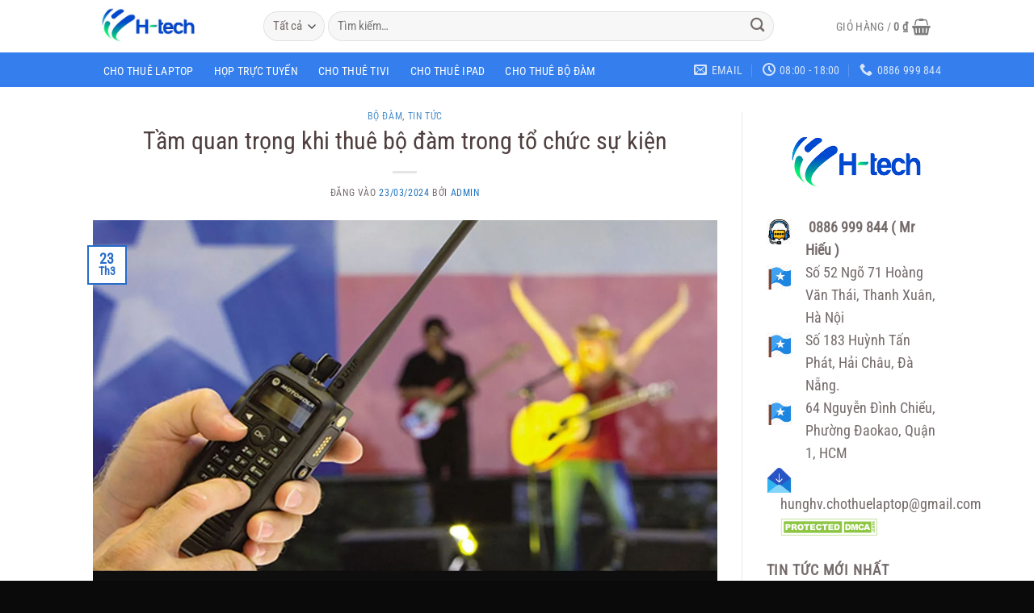

--- FILE ---
content_type: text/html; charset=UTF-8
request_url: https://chothuelaptop.info/tam-quan-trong-khi-thue-bo-dam-trong-to-chuc-su-kien/
body_size: 39253
content:
<!DOCTYPE html>
<html lang="vi" class="loading-site no-js">
<head>
	<meta charset="UTF-8" />
	<link rel="profile" href="http://gmpg.org/xfn/11" />
	<link rel="pingback" href="https://chothuelaptop.info/xmlrpc.php" />

					<script>document.documentElement.className = document.documentElement.className + ' yes-js js_active js'</script>
			<script>(function(html){html.className = html.className.replace(/\bno-js\b/,'js')})(document.documentElement);</script>
<meta name='robots' content='index, follow, max-image-preview:large, max-snippet:-1, max-video-preview:-1' />
	<style>img:is([sizes="auto" i], [sizes^="auto," i]) { contain-intrinsic-size: 3000px 1500px }</style>
	<meta name="viewport" content="width=device-width, initial-scale=1" />
	<!-- This site is optimized with the Yoast SEO plugin v24.3 - https://yoast.com/wordpress/plugins/seo/ -->
	<title>Tầm quan trọng khi thuê bộ đàm trong tổ chức sự kiện -</title>
	<meta name="description" content="Thuê bộ đàm trong tổ chức sự kiện là sự lựa chọn thông minh giúp tăng cường liên lạc giữa các nhóm tổ chức nhằm quản lý sự kiện dễ dàng hơn." />
	<link rel="canonical" href="https://chothuelaptop.info/tam-quan-trong-khi-thue-bo-dam-trong-to-chuc-su-kien/" />
	<meta property="og:locale" content="vi_VN" />
	<meta property="og:type" content="article" />
	<meta property="og:title" content="Tầm quan trọng khi thuê bộ đàm trong tổ chức sự kiện -" />
	<meta property="og:description" content="Thuê bộ đàm trong tổ chức sự kiện là sự lựa chọn thông minh giúp tăng cường liên lạc giữa các nhóm tổ chức nhằm quản lý sự kiện dễ dàng hơn." />
	<meta property="og:url" content="https://chothuelaptop.info/tam-quan-trong-khi-thue-bo-dam-trong-to-chuc-su-kien/" />
	<meta property="og:site_name" content="H-Tech Events" />
	<meta property="article:published_time" content="2024-03-23T02:05:22+00:00" />
	<meta property="article:modified_time" content="2024-03-21T14:56:09+00:00" />
	<meta property="og:image" content="https://chothuelaptop.info/wp-content/uploads/2024/03/bo.jpg" />
	<meta property="og:image:width" content="1357" />
	<meta property="og:image:height" content="791" />
	<meta property="og:image:type" content="image/jpeg" />
	<meta name="author" content="Admin" />
	<meta name="twitter:card" content="summary_large_image" />
	<meta name="twitter:label1" content="Được viết bởi" />
	<meta name="twitter:data1" content="Admin" />
	<meta name="twitter:label2" content="Ước tính thời gian đọc" />
	<meta name="twitter:data2" content="6 phút" />
	<script type="application/ld+json" class="yoast-schema-graph">{"@context":"https://schema.org","@graph":[{"@type":"WebPage","@id":"https://chothuelaptop.info/tam-quan-trong-khi-thue-bo-dam-trong-to-chuc-su-kien/","url":"https://chothuelaptop.info/tam-quan-trong-khi-thue-bo-dam-trong-to-chuc-su-kien/","name":"Tầm quan trọng khi thuê bộ đàm trong tổ chức sự kiện -","isPartOf":{"@id":"https://chothuelaptop.info/#website"},"primaryImageOfPage":{"@id":"https://chothuelaptop.info/tam-quan-trong-khi-thue-bo-dam-trong-to-chuc-su-kien/#primaryimage"},"image":{"@id":"https://chothuelaptop.info/tam-quan-trong-khi-thue-bo-dam-trong-to-chuc-su-kien/#primaryimage"},"thumbnailUrl":"https://chothuelaptop.info/wp-content/uploads/2024/03/bo.jpg","datePublished":"2024-03-23T02:05:22+00:00","dateModified":"2024-03-21T14:56:09+00:00","author":{"@id":"https://chothuelaptop.info/#/schema/person/cd3b46091d199668deefac7a51433224"},"description":"Thuê bộ đàm trong tổ chức sự kiện là sự lựa chọn thông minh giúp tăng cường liên lạc giữa các nhóm tổ chức nhằm quản lý sự kiện dễ dàng hơn.","breadcrumb":{"@id":"https://chothuelaptop.info/tam-quan-trong-khi-thue-bo-dam-trong-to-chuc-su-kien/#breadcrumb"},"inLanguage":"vi","potentialAction":[{"@type":"ReadAction","target":["https://chothuelaptop.info/tam-quan-trong-khi-thue-bo-dam-trong-to-chuc-su-kien/"]}]},{"@type":"ImageObject","inLanguage":"vi","@id":"https://chothuelaptop.info/tam-quan-trong-khi-thue-bo-dam-trong-to-chuc-su-kien/#primaryimage","url":"https://chothuelaptop.info/wp-content/uploads/2024/03/bo.jpg","contentUrl":"https://chothuelaptop.info/wp-content/uploads/2024/03/bo.jpg","width":1357,"height":791,"caption":"Tầm quan trọng khi thuê bộ đàm trong tổ chức sự kiện"},{"@type":"BreadcrumbList","@id":"https://chothuelaptop.info/tam-quan-trong-khi-thue-bo-dam-trong-to-chuc-su-kien/#breadcrumb","itemListElement":[{"@type":"ListItem","position":1,"name":"Trang chủ","item":"https://chothuelaptop.info/"},{"@type":"ListItem","position":2,"name":"Tầm quan trọng khi thuê bộ đàm trong tổ chức sự kiện"}]},{"@type":"WebSite","@id":"https://chothuelaptop.info/#website","url":"https://chothuelaptop.info/","name":"H-Tech Events","description":"Cho thuê thiết bị sự kiên, tổ chức sự kiện, cho thuê màn hình led, âm thanh, ánh sáng, sân khấu, giá rẻ tại hà nội","potentialAction":[{"@type":"SearchAction","target":{"@type":"EntryPoint","urlTemplate":"https://chothuelaptop.info/?s={search_term_string}"},"query-input":{"@type":"PropertyValueSpecification","valueRequired":true,"valueName":"search_term_string"}}],"inLanguage":"vi"},{"@type":"Person","@id":"https://chothuelaptop.info/#/schema/person/cd3b46091d199668deefac7a51433224","name":"Admin","image":{"@type":"ImageObject","inLanguage":"vi","@id":"https://chothuelaptop.info/#/schema/person/image/","url":"https://secure.gravatar.com/avatar/6e167909639c7bb120eda41e0782a19e?s=96&d=identicon&r=g","contentUrl":"https://secure.gravatar.com/avatar/6e167909639c7bb120eda41e0782a19e?s=96&d=identicon&r=g","caption":"Admin"},"url":"https://chothuelaptop.info/author/hunghv/"}]}</script>
	<!-- / Yoast SEO plugin. -->


<link rel='dns-prefetch' href='//chothuelaptop.info' />
<link rel='dns-prefetch' href='//secure.rating-widget.com' />
<link rel='prefetch' href='https://chothuelaptop.info/wp-content/themes/flatsome/assets/js/flatsome.js?ver=e1ad26bd5672989785e1' />
<link rel='prefetch' href='https://chothuelaptop.info/wp-content/themes/flatsome/assets/js/chunk.slider.js?ver=3.19.8' />
<link rel='prefetch' href='https://chothuelaptop.info/wp-content/themes/flatsome/assets/js/chunk.popups.js?ver=3.19.8' />
<link rel='prefetch' href='https://chothuelaptop.info/wp-content/themes/flatsome/assets/js/chunk.tooltips.js?ver=3.19.8' />
<link rel='prefetch' href='https://chothuelaptop.info/wp-content/themes/flatsome/assets/js/woocommerce.js?ver=dd6035ce106022a74757' />
<link rel="alternate" type="application/rss+xml" title="Dòng thông tin H-Tech Events &raquo;" href="https://chothuelaptop.info/feed/" />
<link rel="alternate" type="application/rss+xml" title="H-Tech Events &raquo; Dòng bình luận" href="https://chothuelaptop.info/comments/feed/" />
<link rel="alternate" type="application/rss+xml" title="H-Tech Events &raquo; Tầm quan trọng khi thuê bộ đàm trong tổ chức sự kiện Dòng bình luận" href="https://chothuelaptop.info/tam-quan-trong-khi-thue-bo-dam-trong-to-chuc-su-kien/feed/" />
<script type="text/javascript">
/* <![CDATA[ */
window._wpemojiSettings = {"baseUrl":"https:\/\/s.w.org\/images\/core\/emoji\/15.0.3\/72x72\/","ext":".png","svgUrl":"https:\/\/s.w.org\/images\/core\/emoji\/15.0.3\/svg\/","svgExt":".svg","source":{"concatemoji":"https:\/\/chothuelaptop.info\/wp-includes\/js\/wp-emoji-release.min.js?ver=6.7.1"}};
/*! This file is auto-generated */
!function(i,n){var o,s,e;function c(e){try{var t={supportTests:e,timestamp:(new Date).valueOf()};sessionStorage.setItem(o,JSON.stringify(t))}catch(e){}}function p(e,t,n){e.clearRect(0,0,e.canvas.width,e.canvas.height),e.fillText(t,0,0);var t=new Uint32Array(e.getImageData(0,0,e.canvas.width,e.canvas.height).data),r=(e.clearRect(0,0,e.canvas.width,e.canvas.height),e.fillText(n,0,0),new Uint32Array(e.getImageData(0,0,e.canvas.width,e.canvas.height).data));return t.every(function(e,t){return e===r[t]})}function u(e,t,n){switch(t){case"flag":return n(e,"\ud83c\udff3\ufe0f\u200d\u26a7\ufe0f","\ud83c\udff3\ufe0f\u200b\u26a7\ufe0f")?!1:!n(e,"\ud83c\uddfa\ud83c\uddf3","\ud83c\uddfa\u200b\ud83c\uddf3")&&!n(e,"\ud83c\udff4\udb40\udc67\udb40\udc62\udb40\udc65\udb40\udc6e\udb40\udc67\udb40\udc7f","\ud83c\udff4\u200b\udb40\udc67\u200b\udb40\udc62\u200b\udb40\udc65\u200b\udb40\udc6e\u200b\udb40\udc67\u200b\udb40\udc7f");case"emoji":return!n(e,"\ud83d\udc26\u200d\u2b1b","\ud83d\udc26\u200b\u2b1b")}return!1}function f(e,t,n){var r="undefined"!=typeof WorkerGlobalScope&&self instanceof WorkerGlobalScope?new OffscreenCanvas(300,150):i.createElement("canvas"),a=r.getContext("2d",{willReadFrequently:!0}),o=(a.textBaseline="top",a.font="600 32px Arial",{});return e.forEach(function(e){o[e]=t(a,e,n)}),o}function t(e){var t=i.createElement("script");t.src=e,t.defer=!0,i.head.appendChild(t)}"undefined"!=typeof Promise&&(o="wpEmojiSettingsSupports",s=["flag","emoji"],n.supports={everything:!0,everythingExceptFlag:!0},e=new Promise(function(e){i.addEventListener("DOMContentLoaded",e,{once:!0})}),new Promise(function(t){var n=function(){try{var e=JSON.parse(sessionStorage.getItem(o));if("object"==typeof e&&"number"==typeof e.timestamp&&(new Date).valueOf()<e.timestamp+604800&&"object"==typeof e.supportTests)return e.supportTests}catch(e){}return null}();if(!n){if("undefined"!=typeof Worker&&"undefined"!=typeof OffscreenCanvas&&"undefined"!=typeof URL&&URL.createObjectURL&&"undefined"!=typeof Blob)try{var e="postMessage("+f.toString()+"("+[JSON.stringify(s),u.toString(),p.toString()].join(",")+"));",r=new Blob([e],{type:"text/javascript"}),a=new Worker(URL.createObjectURL(r),{name:"wpTestEmojiSupports"});return void(a.onmessage=function(e){c(n=e.data),a.terminate(),t(n)})}catch(e){}c(n=f(s,u,p))}t(n)}).then(function(e){for(var t in e)n.supports[t]=e[t],n.supports.everything=n.supports.everything&&n.supports[t],"flag"!==t&&(n.supports.everythingExceptFlag=n.supports.everythingExceptFlag&&n.supports[t]);n.supports.everythingExceptFlag=n.supports.everythingExceptFlag&&!n.supports.flag,n.DOMReady=!1,n.readyCallback=function(){n.DOMReady=!0}}).then(function(){return e}).then(function(){var e;n.supports.everything||(n.readyCallback(),(e=n.source||{}).concatemoji?t(e.concatemoji):e.wpemoji&&e.twemoji&&(t(e.twemoji),t(e.wpemoji)))}))}((window,document),window._wpemojiSettings);
/* ]]> */
</script>
<style id='wp-emoji-styles-inline-css' type='text/css'>

	img.wp-smiley, img.emoji {
		display: inline !important;
		border: none !important;
		box-shadow: none !important;
		height: 1em !important;
		width: 1em !important;
		margin: 0 0.07em !important;
		vertical-align: -0.1em !important;
		background: none !important;
		padding: 0 !important;
	}
</style>
<style id='wp-block-library-inline-css' type='text/css'>
:root{--wp-admin-theme-color:#007cba;--wp-admin-theme-color--rgb:0,124,186;--wp-admin-theme-color-darker-10:#006ba1;--wp-admin-theme-color-darker-10--rgb:0,107,161;--wp-admin-theme-color-darker-20:#005a87;--wp-admin-theme-color-darker-20--rgb:0,90,135;--wp-admin-border-width-focus:2px;--wp-block-synced-color:#7a00df;--wp-block-synced-color--rgb:122,0,223;--wp-bound-block-color:var(--wp-block-synced-color)}@media (min-resolution:192dpi){:root{--wp-admin-border-width-focus:1.5px}}.wp-element-button{cursor:pointer}:root{--wp--preset--font-size--normal:16px;--wp--preset--font-size--huge:42px}:root .has-very-light-gray-background-color{background-color:#eee}:root .has-very-dark-gray-background-color{background-color:#313131}:root .has-very-light-gray-color{color:#eee}:root .has-very-dark-gray-color{color:#313131}:root .has-vivid-green-cyan-to-vivid-cyan-blue-gradient-background{background:linear-gradient(135deg,#00d084,#0693e3)}:root .has-purple-crush-gradient-background{background:linear-gradient(135deg,#34e2e4,#4721fb 50%,#ab1dfe)}:root .has-hazy-dawn-gradient-background{background:linear-gradient(135deg,#faaca8,#dad0ec)}:root .has-subdued-olive-gradient-background{background:linear-gradient(135deg,#fafae1,#67a671)}:root .has-atomic-cream-gradient-background{background:linear-gradient(135deg,#fdd79a,#004a59)}:root .has-nightshade-gradient-background{background:linear-gradient(135deg,#330968,#31cdcf)}:root .has-midnight-gradient-background{background:linear-gradient(135deg,#020381,#2874fc)}.has-regular-font-size{font-size:1em}.has-larger-font-size{font-size:2.625em}.has-normal-font-size{font-size:var(--wp--preset--font-size--normal)}.has-huge-font-size{font-size:var(--wp--preset--font-size--huge)}.has-text-align-center{text-align:center}.has-text-align-left{text-align:left}.has-text-align-right{text-align:right}#end-resizable-editor-section{display:none}.aligncenter{clear:both}.items-justified-left{justify-content:flex-start}.items-justified-center{justify-content:center}.items-justified-right{justify-content:flex-end}.items-justified-space-between{justify-content:space-between}.screen-reader-text{border:0;clip:rect(1px,1px,1px,1px);clip-path:inset(50%);height:1px;margin:-1px;overflow:hidden;padding:0;position:absolute;width:1px;word-wrap:normal!important}.screen-reader-text:focus{background-color:#ddd;clip:auto!important;clip-path:none;color:#444;display:block;font-size:1em;height:auto;left:5px;line-height:normal;padding:15px 23px 14px;text-decoration:none;top:5px;width:auto;z-index:100000}html :where(.has-border-color){border-style:solid}html :where([style*=border-top-color]){border-top-style:solid}html :where([style*=border-right-color]){border-right-style:solid}html :where([style*=border-bottom-color]){border-bottom-style:solid}html :where([style*=border-left-color]){border-left-style:solid}html :where([style*=border-width]){border-style:solid}html :where([style*=border-top-width]){border-top-style:solid}html :where([style*=border-right-width]){border-right-style:solid}html :where([style*=border-bottom-width]){border-bottom-style:solid}html :where([style*=border-left-width]){border-left-style:solid}html :where(img[class*=wp-image-]){height:auto;max-width:100%}:where(figure){margin:0 0 1em}html :where(.is-position-sticky){--wp-admin--admin-bar--position-offset:var(--wp-admin--admin-bar--height,0px)}@media screen and (max-width:600px){html :where(.is-position-sticky){--wp-admin--admin-bar--position-offset:0px}}
</style>
<link rel='stylesheet' id='contact-form-7-css' href='https://chothuelaptop.info/wp-content/plugins/contact-form-7/includes/css/styles.css?ver=6.0.3' type='text/css' media='all' />
<link rel='stylesheet' id='rw-site-rating-css' href='https://chothuelaptop.info/wp-content/plugins/rating-widget/resources/css/site-rating.css?ver=3.2.3' type='text/css' media='all' />
<style id='woocommerce-inline-inline-css' type='text/css'>
.woocommerce form .form-row .required { visibility: visible; }
</style>
<link rel='stylesheet' id='brands-styles-css' href='https://chothuelaptop.info/wp-content/plugins/woocommerce/assets/css/brands.css?ver=9.6.0' type='text/css' media='all' />
<link rel='stylesheet' id='flatsome-woocommerce-wishlist-css' href='https://chothuelaptop.info/wp-content/themes/flatsome/inc/integrations/wc-yith-wishlist/wishlist.css?ver=3.19.8' type='text/css' media='all' />
<link rel='stylesheet' id='rw_toprated-css' href='https://secure.rating-widget.com/css/wordpress/toprated.css?ck=Y2026M01D16&#038;ver=3.2.3' type='text/css' media='all' />
<link rel='stylesheet' id='rw_recommendations-css' href='https://secure.rating-widget.com/css/widget/recommendations.css?ck=Y2026M01D16&#038;ver=3.2.3' type='text/css' media='all' />
<link rel='stylesheet' id='dco-comment-attachment-css' href='https://chothuelaptop.info/wp-content/plugins/dco-comment-attachment/assets/dco-comment-attachment.css?ver=2.4.0' type='text/css' media='all' />
<link rel='stylesheet' id='flatsome-main-css' href='https://chothuelaptop.info/wp-content/themes/flatsome/assets/css/flatsome.css?ver=3.19.8' type='text/css' media='all' />
<style id='flatsome-main-inline-css' type='text/css'>
@font-face {
				font-family: "fl-icons";
				font-display: block;
				src: url(https://chothuelaptop.info/wp-content/themes/flatsome/assets/css/icons/fl-icons.eot?v=3.19.8);
				src:
					url(https://chothuelaptop.info/wp-content/themes/flatsome/assets/css/icons/fl-icons.eot#iefix?v=3.19.8) format("embedded-opentype"),
					url(https://chothuelaptop.info/wp-content/themes/flatsome/assets/css/icons/fl-icons.woff2?v=3.19.8) format("woff2"),
					url(https://chothuelaptop.info/wp-content/themes/flatsome/assets/css/icons/fl-icons.ttf?v=3.19.8) format("truetype"),
					url(https://chothuelaptop.info/wp-content/themes/flatsome/assets/css/icons/fl-icons.woff?v=3.19.8) format("woff"),
					url(https://chothuelaptop.info/wp-content/themes/flatsome/assets/css/icons/fl-icons.svg?v=3.19.8#fl-icons) format("svg");
			}
</style>
<link rel='stylesheet' id='flatsome-shop-css' href='https://chothuelaptop.info/wp-content/themes/flatsome/assets/css/flatsome-shop.css?ver=3.19.8' type='text/css' media='all' />
<link rel='stylesheet' id='flatsome-style-css' href='https://chothuelaptop.info/wp-content/themes/flatsome-child/style.css?ver=3.0' type='text/css' media='all' />
<script type="text/javascript">
            window._nslDOMReady = function (callback) {
                if ( document.readyState === "complete" || document.readyState === "interactive" ) {
                    callback();
                } else {
                    document.addEventListener( "DOMContentLoaded", callback );
                }
            };
            </script><script type="text/javascript" src="https://chothuelaptop.info/wp-includes/js/jquery/jquery.min.js?ver=3.7.1" id="jquery-core-js"></script>
<script type="text/javascript" src="https://chothuelaptop.info/wp-includes/js/jquery/jquery-migrate.min.js?ver=3.4.1" id="jquery-migrate-js"></script>
<script type="text/javascript" src="https://chothuelaptop.info/wp-content/plugins/woocommerce/assets/js/jquery-blockui/jquery.blockUI.min.js?ver=2.7.0-wc.9.6.0" id="jquery-blockui-js" data-wp-strategy="defer"></script>
<script type="text/javascript" id="wc-add-to-cart-js-extra">
/* <![CDATA[ */
var wc_add_to_cart_params = {"ajax_url":"\/wp-admin\/admin-ajax.php","wc_ajax_url":"\/?wc-ajax=%%endpoint%%","i18n_view_cart":"Xem gi\u1ecf h\u00e0ng","cart_url":"https:\/\/chothuelaptop.info\/gio-hang\/","is_cart":"","cart_redirect_after_add":"no"};
/* ]]> */
</script>
<script type="text/javascript" src="https://chothuelaptop.info/wp-content/plugins/woocommerce/assets/js/frontend/add-to-cart.min.js?ver=9.6.0" id="wc-add-to-cart-js" defer="defer" data-wp-strategy="defer"></script>
<script type="text/javascript" src="https://chothuelaptop.info/wp-content/plugins/woocommerce/assets/js/js-cookie/js.cookie.min.js?ver=2.1.4-wc.9.6.0" id="js-cookie-js" data-wp-strategy="defer"></script>
<link rel="EditURI" type="application/rsd+xml" title="RSD" href="https://chothuelaptop.info/xmlrpc.php?rsd" />
<meta name="generator" content="WordPress 6.7.1" />
<meta name="generator" content="WooCommerce 9.6.0" />
<link rel='shortlink' href='https://chothuelaptop.info/?p=7505' />
<link rel="alternate" title="oNhúng (JSON)" type="application/json+oembed" href="https://chothuelaptop.info/wp-json/oembed/1.0/embed?url=https%3A%2F%2Fchothuelaptop.info%2Ftam-quan-trong-khi-thue-bo-dam-trong-to-chuc-su-kien%2F" />
<link rel="alternate" title="oNhúng (XML)" type="text/xml+oembed" href="https://chothuelaptop.info/wp-json/oembed/1.0/embed?url=https%3A%2F%2Fchothuelaptop.info%2Ftam-quan-trong-khi-thue-bo-dam-trong-to-chuc-su-kien%2F&#038;format=xml" />
<!-- HFCM by 99 Robots - Snippet # 1: Code Google Analytics -->
<!-- Google tag (gtag.js) -->
<script async src="https://www.googletagmanager.com/gtag/js?id=G-PVFJCYS78T"></script>
<script>
  window.dataLayer = window.dataLayer || [];
  function gtag(){dataLayer.push(arguments);}
  gtag('js', new Date());

  gtag('config', 'G-PVFJCYS78T');
</script>
<!-- /end HFCM by 99 Robots -->
	<noscript><style>.woocommerce-product-gallery{ opacity: 1 !important; }</style></noscript>
	<!-- Call Now Button 1.4.14 (https://callnowbutton.com) [renderer:cloud, id:domain_4676dea1_402a_4199_a19c_00bcf328a48b]-->
<script data-cnb-version="1.4.14" type="text/javascript" async="async" src="https://user.callnowbutton.com/domain_4676dea1_402a_4199_a19c_00bcf328a48b.js"></script>
<style class='wp-fonts-local' type='text/css'>
@font-face{font-family:Inter;font-style:normal;font-weight:300 900;font-display:fallback;src:url('https://chothuelaptop.info/wp-content/plugins/woocommerce/assets/fonts/Inter-VariableFont_slnt,wght.woff2') format('woff2');font-stretch:normal;}
@font-face{font-family:Cardo;font-style:normal;font-weight:400;font-display:fallback;src:url('https://chothuelaptop.info/wp-content/plugins/woocommerce/assets/fonts/cardo_normal_400.woff2') format('woff2');}
</style>
<link rel="icon" href="https://chothuelaptop.info/wp-content/uploads/2024/04/cropped-logo-h-tech-32x32.jpg" sizes="32x32" />
<link rel="icon" href="https://chothuelaptop.info/wp-content/uploads/2024/04/cropped-logo-h-tech-192x192.jpg" sizes="192x192" />
<link rel="apple-touch-icon" href="https://chothuelaptop.info/wp-content/uploads/2024/04/cropped-logo-h-tech-180x180.jpg" />
<meta name="msapplication-TileImage" content="https://chothuelaptop.info/wp-content/uploads/2024/04/cropped-logo-h-tech-270x270.jpg" />
<style id="custom-css" type="text/css">:root {--primary-color: #266cc9;--fs-color-primary: #266cc9;--fs-color-secondary: #d26e4b;--fs-color-success: #7a9c59;--fs-color-alert: #b20000;--fs-experimental-link-color: #1e73be;--fs-experimental-link-color-hover: #6d6363;}.tooltipster-base {--tooltip-color: #fff;--tooltip-bg-color: #000;}.off-canvas-right .mfp-content, .off-canvas-left .mfp-content {--drawer-width: 300px;}.off-canvas .mfp-content.off-canvas-cart {--drawer-width: 360px;}.header-main{height: 65px}#logo img{max-height: 65px}#logo{width:181px;}.header-bottom{min-height: 43px}.header-top{min-height: 20px}.transparent .header-main{height: 265px}.transparent #logo img{max-height: 265px}.has-transparent + .page-title:first-of-type,.has-transparent + #main > .page-title,.has-transparent + #main > div > .page-title,.has-transparent + #main .page-header-wrapper:first-of-type .page-title{padding-top: 315px;}.transparent .header-wrapper{background-color: #840a35!important;}.transparent .top-divider{display: none;}.header.show-on-scroll,.stuck .header-main{height:70px!important}.stuck #logo img{max-height: 70px!important}.search-form{ width: 91%;}.header-bg-color {background-color: rgba(255,255,255,0.9)}.header-bottom {background-color: rgba(37,117,237,0.93)}.top-bar-nav > li > a{line-height: 16px }.header-main .nav > li > a{line-height: 17px }.stuck .header-main .nav > li > a{line-height: 50px }.header-bottom-nav > li > a{line-height: 11px }@media (max-width: 549px) {.header-main{height: 63px}#logo img{max-height: 63px}}.nav-dropdown{font-size:100%}.header-top{background-color:rgba(30,115,190,0.8)!important;}body{color: #756a6a}h1,h2,h3,h4,h5,h6,.heading-font{color: #4f3f3f;}body{font-size: 110%;}@media screen and (max-width: 549px){body{font-size: 111%;}}body{font-family: "Roboto Condensed", sans-serif;}body {font-weight: 400;font-style: normal;}.nav > li > a {font-family: "Roboto Condensed", sans-serif;}.mobile-sidebar-levels-2 .nav > li > ul > li > a {font-family: "Roboto Condensed", sans-serif;}.nav > li > a,.mobile-sidebar-levels-2 .nav > li > ul > li > a {font-weight: 400;font-style: normal;}h1,h2,h3,h4,h5,h6,.heading-font, .off-canvas-center .nav-sidebar.nav-vertical > li > a{font-family: "Roboto Condensed", sans-serif;}h1,h2,h3,h4,h5,h6,.heading-font,.banner h1,.banner h2 {font-weight: 400;font-style: normal;}.alt-font{font-family: "Roboto Condensed", sans-serif;}.alt-font {font-weight: 400!important;font-style: normal!important;}.header:not(.transparent) .header-bottom-nav.nav > li > a{color: #ffffff;}.header:not(.transparent) .header-bottom-nav.nav > li > a:hover,.header:not(.transparent) .header-bottom-nav.nav > li.active > a,.header:not(.transparent) .header-bottom-nav.nav > li.current > a,.header:not(.transparent) .header-bottom-nav.nav > li > a.active,.header:not(.transparent) .header-bottom-nav.nav > li > a.current{color: #e57a7a;}.header-bottom-nav.nav-line-bottom > li > a:before,.header-bottom-nav.nav-line-grow > li > a:before,.header-bottom-nav.nav-line > li > a:before,.header-bottom-nav.nav-box > li > a:hover,.header-bottom-nav.nav-box > li.active > a,.header-bottom-nav.nav-pills > li > a:hover,.header-bottom-nav.nav-pills > li.active > a{color:#FFF!important;background-color: #e57a7a;}@media screen and (min-width: 550px){.products .box-vertical .box-image{min-width: 300px!important;width: 300px!important;}}.footer-2{background-color: #cecece}.absolute-footer, html{background-color: #0a0a0a}.nav-vertical-fly-out > li + li {border-top-width: 1px; border-top-style: solid;}.label-new.menu-item > a:after{content:"Mới";}.label-hot.menu-item > a:after{content:"Nổi bật";}.label-sale.menu-item > a:after{content:"Giảm giá";}.label-popular.menu-item > a:after{content:"Phổ biến";}</style><style id="kirki-inline-styles">/* cyrillic-ext */
@font-face {
  font-family: 'Roboto Condensed';
  font-style: normal;
  font-weight: 400;
  font-display: swap;
  src: url(https://chothuelaptop.info/wp-content/fonts/roboto-condensed/ieVo2ZhZI2eCN5jzbjEETS9weq8-_d6T_POl0fRJeyWyosBD5XxxKA.woff2) format('woff2');
  unicode-range: U+0460-052F, U+1C80-1C8A, U+20B4, U+2DE0-2DFF, U+A640-A69F, U+FE2E-FE2F;
}
/* cyrillic */
@font-face {
  font-family: 'Roboto Condensed';
  font-style: normal;
  font-weight: 400;
  font-display: swap;
  src: url(https://chothuelaptop.info/wp-content/fonts/roboto-condensed/ieVo2ZhZI2eCN5jzbjEETS9weq8-_d6T_POl0fRJeyWyosBK5XxxKA.woff2) format('woff2');
  unicode-range: U+0301, U+0400-045F, U+0490-0491, U+04B0-04B1, U+2116;
}
/* greek-ext */
@font-face {
  font-family: 'Roboto Condensed';
  font-style: normal;
  font-weight: 400;
  font-display: swap;
  src: url(https://chothuelaptop.info/wp-content/fonts/roboto-condensed/ieVo2ZhZI2eCN5jzbjEETS9weq8-_d6T_POl0fRJeyWyosBC5XxxKA.woff2) format('woff2');
  unicode-range: U+1F00-1FFF;
}
/* greek */
@font-face {
  font-family: 'Roboto Condensed';
  font-style: normal;
  font-weight: 400;
  font-display: swap;
  src: url(https://chothuelaptop.info/wp-content/fonts/roboto-condensed/ieVo2ZhZI2eCN5jzbjEETS9weq8-_d6T_POl0fRJeyWyosBN5XxxKA.woff2) format('woff2');
  unicode-range: U+0370-0377, U+037A-037F, U+0384-038A, U+038C, U+038E-03A1, U+03A3-03FF;
}
/* vietnamese */
@font-face {
  font-family: 'Roboto Condensed';
  font-style: normal;
  font-weight: 400;
  font-display: swap;
  src: url(https://chothuelaptop.info/wp-content/fonts/roboto-condensed/ieVo2ZhZI2eCN5jzbjEETS9weq8-_d6T_POl0fRJeyWyosBB5XxxKA.woff2) format('woff2');
  unicode-range: U+0102-0103, U+0110-0111, U+0128-0129, U+0168-0169, U+01A0-01A1, U+01AF-01B0, U+0300-0301, U+0303-0304, U+0308-0309, U+0323, U+0329, U+1EA0-1EF9, U+20AB;
}
/* latin-ext */
@font-face {
  font-family: 'Roboto Condensed';
  font-style: normal;
  font-weight: 400;
  font-display: swap;
  src: url(https://chothuelaptop.info/wp-content/fonts/roboto-condensed/ieVo2ZhZI2eCN5jzbjEETS9weq8-_d6T_POl0fRJeyWyosBA5XxxKA.woff2) format('woff2');
  unicode-range: U+0100-02BA, U+02BD-02C5, U+02C7-02CC, U+02CE-02D7, U+02DD-02FF, U+0304, U+0308, U+0329, U+1D00-1DBF, U+1E00-1E9F, U+1EF2-1EFF, U+2020, U+20A0-20AB, U+20AD-20C0, U+2113, U+2C60-2C7F, U+A720-A7FF;
}
/* latin */
@font-face {
  font-family: 'Roboto Condensed';
  font-style: normal;
  font-weight: 400;
  font-display: swap;
  src: url(https://chothuelaptop.info/wp-content/fonts/roboto-condensed/ieVo2ZhZI2eCN5jzbjEETS9weq8-_d6T_POl0fRJeyWyosBO5Xw.woff2) format('woff2');
  unicode-range: U+0000-00FF, U+0131, U+0152-0153, U+02BB-02BC, U+02C6, U+02DA, U+02DC, U+0304, U+0308, U+0329, U+2000-206F, U+20AC, U+2122, U+2191, U+2193, U+2212, U+2215, U+FEFF, U+FFFD;
}</style></head>

<body class="post-template-default single single-post postid-7505 single-format-standard theme-flatsome woocommerce-no-js lightbox nav-dropdown-has-arrow nav-dropdown-has-shadow nav-dropdown-has-border">


<a class="skip-link screen-reader-text" href="#main">Bỏ qua nội dung</a>

<div id="wrapper">

	
	<header id="header" class="header has-sticky sticky-jump">
		<div class="header-wrapper">
			<div id="masthead" class="header-main ">
      <div class="header-inner flex-row container logo-left medium-logo-center" role="navigation">

          <!-- Logo -->
          <div id="logo" class="flex-col logo">
            
<!-- Header logo -->
<a href="https://chothuelaptop.info/" title="H-Tech Events - Cho thuê thiết bị sự kiên, tổ chức sự kiện, cho thuê màn hình led, âm thanh, ánh sáng, sân khấu, giá rẻ tại hà nội" rel="home">
		<img width="300" height="147" src="https://chothuelaptop.info/wp-content/uploads/2024/04/logo-h-tech.jpg" class="header_logo header-logo" alt="H-Tech Events"/><img  width="300" height="147" src="https://chothuelaptop.info/wp-content/uploads/2024/04/logo-h-tech.jpg" class="header-logo-dark" alt="H-Tech Events"/></a>
          </div>

          <!-- Mobile Left Elements -->
          <div class="flex-col show-for-medium flex-left">
            <ul class="mobile-nav nav nav-left ">
              <li class="nav-icon has-icon">
  <div class="header-button">		<a href="#" data-open="#main-menu" data-pos="right" data-bg="main-menu-overlay" data-color="" class="icon primary button circle is-small" aria-label="Menu" aria-controls="main-menu" aria-expanded="false">

		  <i class="icon-menu" ></i>
		  		</a>
	 </div> </li>
            </ul>
          </div>

          <!-- Left Elements -->
          <div class="flex-col hide-for-medium flex-left
            flex-grow">
            <ul class="header-nav header-nav-main nav nav-left  nav-outline nav-uppercase" >
              <li class="header-search-form search-form html relative has-icon">
	<div class="header-search-form-wrapper">
		<div class="searchform-wrapper ux-search-box relative form-flat is-normal"><form role="search" method="get" class="searchform" action="https://chothuelaptop.info/">
	<div class="flex-row relative">
					<div class="flex-col search-form-categories">
				<select class="search_categories resize-select mb-0" name="product_cat"><option value="" selected='selected'>Tất cả</option><option value="but-trinh-chieu">bút trình chiếu</option><option value="card-man-hinh">card màn hình</option><option value="cho-thue-ban-ghe">cho thuê bàn ghế</option><option value="cho-thue-camera-su-kien">cho thuê camera sự kiện</option><option value="cho-thue-may-huy-tai-lieu">cho thuê máy hủy tài liệu</option><option value="ipad">ipad</option><option value="laptop-dell">laptop dell</option><option value="main-laptop-dell">main laptop dell</option><option value="man-hinh-ghep">màn hình ghép</option><option value="man-hinh-may-tinh">màn hình máy tính</option><option value="may-in-den-trang">Máy in đen trắng</option><option value="qua-cau-led">quả cầu led</option><option value="sac-laptop">sạc laptop</option><option value="san-pham-kinh-doanh">sản phẩm kinh doanh</option><option value="standee-dien-tu">Standee điện tử</option><option value="switch-chia-mang">switch chia mạng</option><option value="tai-ngh-phien-dich">tai ngh phiên dịch</option><option value="tivi">tivi</option><option value="uncategorized">Uncategorized</option><option value="webcam-hoi-nghi-truc-tuyen">webcam hội nghị trực tuyến</option><option value="wifi">wifi</option></select>			</div>
						<div class="flex-col flex-grow">
			<label class="screen-reader-text" for="woocommerce-product-search-field-0">Tìm kiếm:</label>
			<input type="search" id="woocommerce-product-search-field-0" class="search-field mb-0" placeholder="Tìm kiếm&hellip;" value="" name="s" />
			<input type="hidden" name="post_type" value="product" />
					</div>
		<div class="flex-col">
			<button type="submit" value="Tìm kiếm" class="ux-search-submit submit-button secondary button  icon mb-0" aria-label="Gửi">
				<i class="icon-search" ></i>			</button>
		</div>
	</div>
	<div class="live-search-results text-left z-top"></div>
</form>
</div>	</div>
</li>
            </ul>
          </div>

          <!-- Right Elements -->
          <div class="flex-col hide-for-medium flex-right">
            <ul class="header-nav header-nav-main nav nav-right  nav-outline nav-uppercase">
              <li class="cart-item has-icon has-dropdown">

<a href="https://chothuelaptop.info/gio-hang/" class="header-cart-link is-small" title="Giỏ hàng" >

<span class="header-cart-title">
   Giỏ hàng   /      <span class="cart-price"><span class="woocommerce-Price-amount amount"><bdi>0&nbsp;<span class="woocommerce-Price-currencySymbol">&#8363;</span></bdi></span></span>
  </span>

    <i class="icon-shopping-basket"
    data-icon-label="0">
  </i>
  </a>

 <ul class="nav-dropdown nav-dropdown-default">
    <li class="html widget_shopping_cart">
      <div class="widget_shopping_cart_content">
        

	<div class="ux-mini-cart-empty flex flex-row-col text-center pt pb">
				<div class="ux-mini-cart-empty-icon">
			<svg xmlns="http://www.w3.org/2000/svg" viewBox="0 0 17 19" style="opacity:.1;height:80px;">
				<path d="M8.5 0C6.7 0 5.3 1.2 5.3 2.7v2H2.1c-.3 0-.6.3-.7.7L0 18.2c0 .4.2.8.6.8h15.7c.4 0 .7-.3.7-.7v-.1L15.6 5.4c0-.3-.3-.6-.7-.6h-3.2v-2c0-1.6-1.4-2.8-3.2-2.8zM6.7 2.7c0-.8.8-1.4 1.8-1.4s1.8.6 1.8 1.4v2H6.7v-2zm7.5 3.4 1.3 11.5h-14L2.8 6.1h2.5v1.4c0 .4.3.7.7.7.4 0 .7-.3.7-.7V6.1h3.5v1.4c0 .4.3.7.7.7s.7-.3.7-.7V6.1h2.6z" fill-rule="evenodd" clip-rule="evenodd" fill="currentColor"></path>
			</svg>
		</div>
				<p class="woocommerce-mini-cart__empty-message empty">Chưa có sản phẩm trong giỏ hàng.</p>
					<p class="return-to-shop">
				<a class="button primary wc-backward" href="https://chothuelaptop.info/cua-hang/">
					Quay trở lại cửa hàng				</a>
			</p>
				</div>


      </div>
    </li>
     </ul>

</li>
            </ul>
          </div>

          <!-- Mobile Right Elements -->
          <div class="flex-col show-for-medium flex-right">
            <ul class="mobile-nav nav nav-right ">
                          </ul>
          </div>

      </div>

            <div class="container"><div class="top-divider full-width"></div></div>
      </div>
<div id="wide-nav" class="header-bottom wide-nav nav-dark">
    <div class="flex-row container">

                        <div class="flex-col hide-for-medium flex-left">
                <ul class="nav header-nav header-bottom-nav nav-left  nav-outline nav-uppercase">
                    <li id="menu-item-302" class="menu-item menu-item-type-custom menu-item-object-custom menu-item-302 menu-item-design-default"><a href="http://chothuelaptop.info/cho-thue-laptop-ha-noi/" class="nav-top-link">Cho Thuê Laptop</a></li>
<li id="menu-item-303" class="menu-item menu-item-type-custom menu-item-object-custom menu-item-303 menu-item-design-default"><a href="https://chothuelaptop.info/cho-thue-thiet-bi-hop-truc-tuyen-hoi-nghi-truyen-hinh/" class="nav-top-link">Họp Trực Tuyến</a></li>
<li id="menu-item-2280" class="menu-item menu-item-type-custom menu-item-object-custom menu-item-2280 menu-item-design-default"><a href="https://chothuelaptop.info/cho-thue-tivi-man-hinh-lcd-uy-tin-chuyen-nghiep-tai-ha-noi/" class="nav-top-link">Cho Thuê Tivi</a></li>
<li id="menu-item-304" class="menu-item menu-item-type-custom menu-item-object-custom menu-item-304 menu-item-design-default"><a href="https://chothuelaptop.info/cho-thue-ipad-gia-re-van-chuyen-mien-phi-uy-tin-chat-luong/" class="nav-top-link">Cho Thuê iPad</a></li>
<li id="menu-item-305" class="menu-item menu-item-type-custom menu-item-object-custom menu-item-305 menu-item-design-default"><a href="https://chothuelaptop.info/cho-thue-bo-dam-tai-ha-noi-giao-hang-mien-phi-pin-trau-song-khoe-loa-to/" class="nav-top-link">Cho Thuê Bộ Đàm</a></li>
                </ul>
            </div>
            
            
                        <div class="flex-col hide-for-medium flex-right flex-grow">
              <ul class="nav header-nav header-bottom-nav nav-right  nav-outline nav-uppercase">
                   <li class="header-contact-wrapper">
		<ul id="header-contact" class="nav nav-divided nav-uppercase header-contact">
		
						<li class="">
			  <a href="mailto:hunghv.chothuelaptop@gmail.com@gmail.com" class="tooltip" title="hunghv.chothuelaptop@gmail.com@gmail.com">
				  <i class="icon-envelop" style="font-size:16px;" ></i>			       <span>
			       	Email			       </span>
			  </a>
			</li>
			
						<li class="">
			  <a href="#" onclick="event.preventDefault()" class="tooltip" title="08:00 - 18:00 ">
			  	   <i class="icon-clock" style="font-size:16px;" ></i>			        <span>08:00 - 18:00</span>
			  </a>
			 </li>
			
						<li class="">
			  <a href="tel:0886 999 844" class="tooltip" title="0886 999 844">
			     <i class="icon-phone" style="font-size:16px;" ></i>			      <span>0886 999 844</span>
			  </a>
			</li>
			
				</ul>
</li>
              </ul>
            </div>
            
                          <div class="flex-col show-for-medium flex-grow">
                  <ul class="nav header-bottom-nav nav-center mobile-nav  nav-outline nav-uppercase">
                      <li class="header-search-form search-form html relative has-icon">
	<div class="header-search-form-wrapper">
		<div class="searchform-wrapper ux-search-box relative form-flat is-normal"><form role="search" method="get" class="searchform" action="https://chothuelaptop.info/">
	<div class="flex-row relative">
					<div class="flex-col search-form-categories">
				<select class="search_categories resize-select mb-0" name="product_cat"><option value="" selected='selected'>Tất cả</option><option value="but-trinh-chieu">bút trình chiếu</option><option value="card-man-hinh">card màn hình</option><option value="cho-thue-ban-ghe">cho thuê bàn ghế</option><option value="cho-thue-camera-su-kien">cho thuê camera sự kiện</option><option value="cho-thue-may-huy-tai-lieu">cho thuê máy hủy tài liệu</option><option value="ipad">ipad</option><option value="laptop-dell">laptop dell</option><option value="main-laptop-dell">main laptop dell</option><option value="man-hinh-ghep">màn hình ghép</option><option value="man-hinh-may-tinh">màn hình máy tính</option><option value="may-in-den-trang">Máy in đen trắng</option><option value="qua-cau-led">quả cầu led</option><option value="sac-laptop">sạc laptop</option><option value="san-pham-kinh-doanh">sản phẩm kinh doanh</option><option value="standee-dien-tu">Standee điện tử</option><option value="switch-chia-mang">switch chia mạng</option><option value="tai-ngh-phien-dich">tai ngh phiên dịch</option><option value="tivi">tivi</option><option value="uncategorized">Uncategorized</option><option value="webcam-hoi-nghi-truc-tuyen">webcam hội nghị trực tuyến</option><option value="wifi">wifi</option></select>			</div>
						<div class="flex-col flex-grow">
			<label class="screen-reader-text" for="woocommerce-product-search-field-1">Tìm kiếm:</label>
			<input type="search" id="woocommerce-product-search-field-1" class="search-field mb-0" placeholder="Tìm kiếm&hellip;" value="" name="s" />
			<input type="hidden" name="post_type" value="product" />
					</div>
		<div class="flex-col">
			<button type="submit" value="Tìm kiếm" class="ux-search-submit submit-button secondary button  icon mb-0" aria-label="Gửi">
				<i class="icon-search" ></i>			</button>
		</div>
	</div>
	<div class="live-search-results text-left z-top"></div>
</form>
</div>	</div>
</li>
                  </ul>
              </div>
            
    </div>
</div>

<div class="header-bg-container fill"><div class="header-bg-image fill"></div><div class="header-bg-color fill"></div></div>		</div>
	</header>

	
	<main id="main" class="">

<div id="content" class="blog-wrapper blog-single page-wrapper">
	

<div class="row row-large row-divided ">

	<div class="large-9 col">
		


<article id="post-7505" class="post-7505 post type-post status-publish format-standard has-post-thumbnail hentry category-bo-dam category-tin-tuc">
	<div class="article-inner ">
		<header class="entry-header">
	<div class="entry-header-text entry-header-text-top text-center">
		<h6 class="entry-category is-xsmall"><a href="https://chothuelaptop.info/category/bo-dam/" rel="category tag">bộ đàm</a>, <a href="https://chothuelaptop.info/category/tin-tuc/" rel="category tag">Tin tức</a></h6><h1 class="entry-title">Tầm quan trọng khi thuê bộ đàm trong tổ chức sự kiện</h1><div class="entry-divider is-divider small"></div>
	<div class="entry-meta uppercase is-xsmall">
		<span class="posted-on">Đăng vào <a href="https://chothuelaptop.info/tam-quan-trong-khi-thue-bo-dam-trong-to-chuc-su-kien/" rel="bookmark"><time class="entry-date published" datetime="2024-03-23T09:05:22+07:00">23/03/2024</time><time class="updated" datetime="2024-03-21T21:56:09+07:00">21/03/2024</time></a></span> <span class="byline">bởi <span class="meta-author vcard"><a class="url fn n" href="https://chothuelaptop.info/author/hunghv/">Admin</a></span></span>	</div>
	</div>
						<div class="entry-image relative">
				<a href="https://chothuelaptop.info/tam-quan-trong-khi-thue-bo-dam-trong-to-chuc-su-kien/">
    <img width="1020" height="595" src="https://chothuelaptop.info/wp-content/uploads/2024/03/bo.jpg" class="attachment-large size-large wp-post-image" alt="Tầm quan trọng khi thuê bộ đàm trong tổ chức sự kiện" decoding="async" fetchpriority="high" srcset="https://chothuelaptop.info/wp-content/uploads/2024/03/bo.jpg 1357w, https://chothuelaptop.info/wp-content/uploads/2024/03/bo-686x400.jpg 686w, https://chothuelaptop.info/wp-content/uploads/2024/03/bo-768x448.jpg 768w, https://chothuelaptop.info/wp-content/uploads/2024/03/bo-600x350.jpg 600w" sizes="(max-width: 1020px) 100vw, 1020px" /></a>
				<div class="badge absolute top post-date badge-outline">
	<div class="badge-inner">
		<span class="post-date-day">23</span><br>
		<span class="post-date-month is-small">Th3</span>
	</div>
</div>
			</div>
			</header>
		<div class="entry-content single-page">

	<p>Thuê bộ đàm trong tổ chức sự kiện là sự lựa chọn thông minh, không chỉ giúp tăng cường liên lạc giữa các nhóm tổ chức nhằm quản lý sự kiện dễ dàng hơn mà còn còn giúp quản lý sự kiện trở nên dễ dàng hơn và giảm thiểu các rủi ro có thể xảy ra. Do đó, việc đầu tư vào việc thuê bộ đàm là một quyết định đáng giá cho mọi sự kiện lớn nhỏ. Hãy cùng chúng tôi tìm hiểu <a href="https://chothuelaptop.info/tam-quan-trong-khi-thue-bo-dam-trong-to-chuc-su-kien"><strong>tầm quan trọng khi thuê bộ đàm trong tổ chức sự kiện.</strong></a></p>
<h2>Tầm quan trọng khi thuê bộ đàm trong tổ chức sự kiện</h2>
<p><img decoding="async" class="size-full wp-image-7508 aligncenter" src="https://chothuelaptop.info/wp-content/uploads/2024/03/bo1.jpg" alt="Tầm quan trọng khi thuê bộ đàm trong tổ chức sự kiện " width="585" height="395" /></p>
<h3>1. Thuê bộ đàm giúp đảm bảo liên lạc liên tục</h3>
<p>Trong một sự kiện lớn, việc duy trì liên lạc liên tục giữa các nhóm là rất quan trọng. Bộ đàm cung cấp một phương tiện hiệu quả để các nhóm tổ chức, an ninh, y tế và nhân viên khác có thể liên lạc một cách nhanh chóng và dễ dàng. Điều này giúp giảm thiểu các rủi ro và xử lý các tình huống khẩn cấp một cách hiệu quả.</p>
<h3>2. Quản lý tổ chức sự kiện hiệu quả</h3>
<p>Việc sử dụng bộ đàm trong tổ chức sự kiện giúp quản lý sự kiện trở nên dễ dàng hơn. Các nhân viên có thể dễ dàng liên lạc với nhau để phối hợp công việc, chia sẻ thông tin quan trọng và đề xuất các biện pháp cần thiết để giải quyết các vấn đề phát sinh.</p>
<h3>3. Tăng cường an toàn cho khách mời tham dự</h3>
<p>An toàn của khách tham dự là một ưu tiên hàng đầu trong mọi sự kiện. Bộ đàm giúp tăng cường an toàn bằng cách cho phép nhân viên an ninh và y tế có thể liên lạc với nhau ngay khi có sự cố xảy ra. Điều này giúp chúng có thể nhanh chóng đưa ra phản ứng và hỗ trợ khi cần thiết.</p>
<h3>4. Giảm thiểu sự cố và rủi ro</h3>
<p>Việc sử dụng bộ đàm giúp giảm thiểu các sự cố và rủi ro có thể xảy ra trong sự kiện. Nhân viên có thể dễ dàng báo cáo về việc đối phó với hỏa hoạn, sự cố y tế hoặc thậm chí là sự mất mát của khách hàng. Điều này giúp tổ chức sự kiện có thể phản ứng kịp thời và hiệu quả đối diện với những tình huống không mong muốn.</p>
<h3>5. Tạo sự thuận tiện và hiệu quả</h3>
<p>Việc sử dụng bộ đàm tạo ra một môi trường làm việc thuận tiện và hiệu quả cho nhân viên trong sự kiện. Thay vì phải tìm kiếm và chờ đợi cuộc gọi điện thoại, họ có thể dễ dàng liên lạc với nhau ngay lập tức bằng cách sử dụng bộ đàm. Điều này giúp tăng cường năng suất làm việc và giảm thiểu thời gian chờ đợi.</p>
<p>&gt;&gt; Bài viết trước: <a href="https://chothuelaptop.info/quy-trinh-to-chuc-le-ra-mat-san-pham-moi-thu-hut-khach-hang/"><strong>Quy trình tổ chức lễ ra mắt sản phẩm mới thu hút khách hàng</strong></a></p>
<h2>Danh sách 4 bộ đàm được thuê nhiều nhất tại H-TECH</h2>
<figure id="attachment_7510" aria-describedby="caption-attachment-7510" style="width: 487px" class="wp-caption aligncenter"><img decoding="async" class="wp-image-7510 size-full" src="https://chothuelaptop.info/wp-content/uploads/2024/03/bo3.jpg" alt="Tầm quan trọng khi thuê bộ đàm trong tổ chức sự kiện" width="487" height="487" srcset="https://chothuelaptop.info/wp-content/uploads/2024/03/bo3.jpg 487w, https://chothuelaptop.info/wp-content/uploads/2024/03/bo3-400x400.jpg 400w, https://chothuelaptop.info/wp-content/uploads/2024/03/bo3-280x280.jpg 280w, https://chothuelaptop.info/wp-content/uploads/2024/03/bo3-300x300.jpg 300w, https://chothuelaptop.info/wp-content/uploads/2024/03/bo3-100x100.jpg 100w" sizes="(max-width: 487px) 100vw, 487px" /><figcaption id="caption-attachment-7510" class="wp-caption-text">4 bộ đàm được thuê nhiều nhất tại H-TECH</figcaption></figure>
<h3>Bộ đàm Kenwood TK2360</h3>
<p>Dãy tần: VHF 136-174MHz, UHF 400 ~ 470 MHzSố kênh: 16 kênhCảnh báo vùng nguy hiểmĐèn LED báo trạng thái 4 màu ( xanh lá cây/ đỏ/ xanh lá cây/vàng cam)Công xuất phát 5W (VHF) / 4W (UHF)Kích thước ( rộng x cao x sâu ): 56.0 x 103.7 x 14.0 mm.Dùng với 3 loại pin mới (KNB-55L / 56N / 57L)</p>
<h3>Bộ đàm Kenwood TK 3000</h3>
<p>Dải tần:400 – 440 mHz, 450 – 470 mHzCông suất: 4W (TK3000- UHF), hoạt động tốt trong môi trường nhiều tiếng ồnSố kênh: 16 CHLoại Pin tiêu chuẩn: Lithium KNB-63L – 1130mAh cho Thời gian sử dụng Pin: 10 giờĐiện áp Pin: 7,5V.Trọng lượng (Pin &amp; thân): 203g.Cự li liên lạc: 1-3 km.</p>
<h3>Bộ đàm Kenwood TK 701</h3>
<p>Dãy tần : VHF 136-150Mhz, 150-174MHz; UHF 400-440MHz, 450-470MHz.Số kênh : 16 kênh tần số sử dụng công nghệ mã hóa tín hiệu giúp giảm thiểu nhiễu tín hiệu.Công suất phát : 5W (VHF) / 4W (UHF) .Đèn báo pin yếu.Trọng lượng : 380g .Kích thước (rộng x cao x sâu) : 58 x 125 x 35 mm.</p>
<h3>Bộ đàm Motorola GP328</h3>
<p>Dải tần số UHF 400-470 MhzCông suất cao tần : 5 -7wattCông suất âm thanh: 0,5 WĐộ nhạy thu: 0,25μVKiểu điều chế : F3EĐộ giãn kênh: 12,5khz / 20 khz / 25khzBước nhảy tần số:（2.5，5，6.25，10，12.5，20，25KHz）Hỗ trợ : 51CTCSS and 210 DCS CodesTrở kháng anten: 50 ΩDung lượng kênh: 16kênhLoại pin chuẩn Li-ion ( cho phép sạc nhồi)</p>
<h2>Gợi ý địa chỉ cho thuê bộ đàm uy tín tại Hà Nội</h2>
<p><img loading="lazy" decoding="async" class=" wp-image-7509 aligncenter" src="https://chothuelaptop.info/wp-content/uploads/2024/03/bo2.jpg" alt="Tầm quan trọng khi thuê bộ đàm trong tổ chức sự kiện " width="595" height="490" srcset="https://chothuelaptop.info/wp-content/uploads/2024/03/bo2.jpg 640w, https://chothuelaptop.info/wp-content/uploads/2024/03/bo2-486x400.jpg 486w, https://chothuelaptop.info/wp-content/uploads/2024/03/bo2-600x494.jpg 600w" sizes="auto, (max-width: 595px) 100vw, 595px" /></p>
<p>Nếu bạn đang tìm địa chỉ uy tín cho thuê các thiết bị cho sự kiện hoặc hội nghị trực tuyến như: tivi, laptop, bộ đàm, màn hình led,.. giá rẻ tại Hà Nội thì bạn còn chần chừ gì nữa, hãy đến ngay với H-TECH để được cung cấp những dịch vụ cho thuê tivi tốt nhất, với giá cả phù hợp và mang đến cho bạn những trải nghiệm tốt nhất.</p>
<p>Mọi chi tiết yêu cầu cho <a href="https://chothuelaptop.info/cho-thue-tivi-man-hinh-lcd-uy-tin-chuyen-nghiep-tai-ha-noi/"><strong>thuê tivi</strong></a> &#8211; bộ đàm xin liên hệ:</p>
<p>Công Ty Cổ Phần Công Nghệ và Dịch Vụ H-TECH</p>
<p>Địa chỉ: Số 152 Ngõ Xã Đàn 2, Phường Nam Đồng, Đống Đa, Hà Nội</p>
<p>Mã số thuế: 0109477954</p>
<p>Xin Chân Thành Cảm Ơn!</p>
<p>&gt;&gt; Mời bạn đọc thêm: <a href="https://chothuelaptop.info/7-ly-do-nen-thue-may-tinh-cho-cac-buoi-hoi-thao-su-kien/"><strong>7 lý do nên thuê máy tính cho các buổi hội thảo – sự kiện</strong></a></p>
<table class="rw-rating-table rw-ltr rw-left"><tr><td><nobr>H-TECH</nobr></td><td><div class="rw-left"><div class="rw-ui-container rw-class-blog-post rw-urid-75060" data-img="https://chothuelaptop.info/wp-content/uploads/2024/03/bo.jpg"></div></div></td></tr></table>
	
	<div class="blog-share text-center"><div class="is-divider medium"></div><div class="social-icons share-icons share-row relative" ><a href="whatsapp://send?text=T%E1%BA%A7m%20quan%20tr%E1%BB%8Dng%20khi%20thu%C3%AA%20b%E1%BB%99%20%C4%91%C3%A0m%20trong%20t%E1%BB%95%20ch%E1%BB%A9c%20s%E1%BB%B1%20ki%E1%BB%87n - https://chothuelaptop.info/tam-quan-trong-khi-thue-bo-dam-trong-to-chuc-su-kien/" data-action="share/whatsapp/share" class="icon button circle is-outline tooltip whatsapp show-for-medium" title="Chia sẻ trên WhatsApp" aria-label="Chia sẻ trên WhatsApp" ><i class="icon-whatsapp" ></i></a><a href="https://www.facebook.com/sharer.php?u=https://chothuelaptop.info/tam-quan-trong-khi-thue-bo-dam-trong-to-chuc-su-kien/" data-label="Facebook" onclick="window.open(this.href,this.title,'width=500,height=500,top=300px,left=300px'); return false;" target="_blank" class="icon button circle is-outline tooltip facebook" title="Chia sẻ trên Facebook" aria-label="Chia sẻ trên Facebook" rel="noopener nofollow" ><i class="icon-facebook" ></i></a><a href="https://twitter.com/share?url=https://chothuelaptop.info/tam-quan-trong-khi-thue-bo-dam-trong-to-chuc-su-kien/" onclick="window.open(this.href,this.title,'width=500,height=500,top=300px,left=300px'); return false;" target="_blank" class="icon button circle is-outline tooltip twitter" title="Chia sẻ trên Twitter" aria-label="Chia sẻ trên Twitter" rel="noopener nofollow" ><i class="icon-twitter" ></i></a><a href="mailto:?subject=T%E1%BA%A7m%20quan%20tr%E1%BB%8Dng%20khi%20thu%C3%AA%20b%E1%BB%99%20%C4%91%C3%A0m%20trong%20t%E1%BB%95%20ch%E1%BB%A9c%20s%E1%BB%B1%20ki%E1%BB%87n&body=Xem%20n%C3%A0y%3A%20https%3A%2F%2Fchothuelaptop.info%2Ftam-quan-trong-khi-thue-bo-dam-trong-to-chuc-su-kien%2F" class="icon button circle is-outline tooltip email" title="Gửi email cho bạn bè" aria-label="Gửi email cho bạn bè" rel="nofollow" ><i class="icon-envelop" ></i></a><a href="https://pinterest.com/pin/create/button?url=https://chothuelaptop.info/tam-quan-trong-khi-thue-bo-dam-trong-to-chuc-su-kien/&media=https://chothuelaptop.info/wp-content/uploads/2024/03/bo.jpg&description=T%E1%BA%A7m%20quan%20tr%E1%BB%8Dng%20khi%20thu%C3%AA%20b%E1%BB%99%20%C4%91%C3%A0m%20trong%20t%E1%BB%95%20ch%E1%BB%A9c%20s%E1%BB%B1%20ki%E1%BB%87n" onclick="window.open(this.href,this.title,'width=500,height=500,top=300px,left=300px'); return false;" target="_blank" class="icon button circle is-outline tooltip pinterest" title="Ghim trên Pinterest" aria-label="Ghim trên Pinterest" rel="noopener nofollow" ><i class="icon-pinterest" ></i></a><a href="https://www.linkedin.com/shareArticle?mini=true&url=https://chothuelaptop.info/tam-quan-trong-khi-thue-bo-dam-trong-to-chuc-su-kien/&title=T%E1%BA%A7m%20quan%20tr%E1%BB%8Dng%20khi%20thu%C3%AA%20b%E1%BB%99%20%C4%91%C3%A0m%20trong%20t%E1%BB%95%20ch%E1%BB%A9c%20s%E1%BB%B1%20ki%E1%BB%87n" onclick="window.open(this.href,this.title,'width=500,height=500,top=300px,left=300px'); return false;" target="_blank" class="icon button circle is-outline tooltip linkedin" title="Chia sẻ trên LinkedIn" aria-label="Chia sẻ trên LinkedIn" rel="noopener nofollow" ><i class="icon-linkedin" ></i></a></div></div></div>

	<footer class="entry-meta text-center">
		Bài viết này được đăng trong <a href="https://chothuelaptop.info/category/bo-dam/" rel="category tag">bộ đàm</a>, <a href="https://chothuelaptop.info/category/tin-tuc/" rel="category tag">Tin tức</a>. Đánh dấu <a href="https://chothuelaptop.info/tam-quan-trong-khi-thue-bo-dam-trong-to-chuc-su-kien/" title="Liên kết thường trực đến Tầm quan trọng khi thuê bộ đàm trong tổ chức sự kiện" rel="bookmark">liên kết thường trực</a>.	</footer>

	<div class="entry-author author-box">
		<div class="flex-row align-top">
			<div class="flex-col mr circle">
				<div class="blog-author-image">
					<img alt='' src='https://secure.gravatar.com/avatar/6e167909639c7bb120eda41e0782a19e?s=90&#038;d=identicon&#038;r=g' srcset='https://secure.gravatar.com/avatar/6e167909639c7bb120eda41e0782a19e?s=180&#038;d=identicon&#038;r=g 2x' class='avatar avatar-90 photo' height='90' width='90' loading='lazy' decoding='async'/>				</div>
			</div>
			<div class="flex-col flex-grow">
				<h5 class="author-name uppercase pt-half">
					Admin				</h5>
				<p class="author-desc small"></p>
			</div>
		</div>
	</div>

        <nav role="navigation" id="nav-below" class="navigation-post">
	<div class="flex-row next-prev-nav bt bb">
		<div class="flex-col flex-grow nav-prev text-left">
			    <div class="nav-previous"><a href="https://chothuelaptop.info/nen-thue-tivi-trong-nhung-loai-su-kien-nao/" rel="prev"><span class="hide-for-small"><i class="icon-angle-left" ></i></span> Nên thuê tivi trong những loại sự kiện nào?</a></div>
		</div>
		<div class="flex-col flex-grow nav-next text-right">
			    <div class="nav-next"><a href="https://chothuelaptop.info/uu-va-nhuoc-diem-khi-thue-man-hinh-led-to-chuc-su-kien/" rel="next">Ưu và nhược điểm khi thuê màn hình LED tổ chức sự kiện <span class="hide-for-small"><i class="icon-angle-right" ></i></span></a></div>		</div>
	</div>

	    </nav>

    	</div>
</article>




<div id="comments" class="comments-area">

	
	
	
		<div id="respond" class="comment-respond">
		<h3 id="reply-title" class="comment-reply-title">Để lại một bình luận <small><a rel="nofollow" id="cancel-comment-reply-link" href="/tam-quan-trong-khi-thue-bo-dam-trong-to-chuc-su-kien/#respond" style="display:none;">Hủy</a></small></h3><form action="https://chothuelaptop.info/wp-comments-post.php" method="post" id="commentform" class="comment-form" novalidate><p class="comment-notes"><span id="email-notes">Email của bạn sẽ không được hiển thị công khai.</span> <span class="required-field-message">Các trường bắt buộc được đánh dấu <span class="required">*</span></span></p><p class="comment-form-comment"><label for="comment">Bình luận <span class="required">*</span></label> <textarea id="comment" name="comment" cols="45" rows="8" maxlength="65525" required></textarea></p><p class="comment-form-author"><label for="author">Tên <span class="required">*</span></label> <input id="author" name="author" type="text" value="" size="30" maxlength="245" autocomplete="name" required /></p>
<p class="comment-form-email"><label for="email">Email <span class="required">*</span></label> <input id="email" name="email" type="email" value="" size="30" maxlength="100" aria-describedby="email-notes" autocomplete="email" required /></p>
<p class="comment-form-url"><label for="url">Trang web</label> <input id="url" name="url" type="url" value="" size="30" maxlength="200" autocomplete="url" /></p>
		<p class="comment-form-attachment">
							<label class="comment-form-attachment__label" for="attachment">
					Attachments				</label>
								<input class="comment-form-attachment__input" id="attachment" name="attachment[]" type="file" accept=".jpg,.jpeg,.jpe,.gif,.png,.bmp,.tiff,.tif,.webp,.ico,.heic,.asf,.wmv,.avi,.divx,.flv,.mov,.qt,.mpeg,.mpg,.mp4,.m4v,.ogv,.mkv,.3gp,.3gpp,.3g2" multiple />
								<span class="comment-form-attachment__file-size-notice">
					The maximum upload file size: 8 MB.				</span>
								<span class="comment-form-attachment__file-types-notice">
					You can upload: <abbr title="jpg, jpeg, jpe, gif, png, bmp, tiff, tif, webp, ico, heic">image</abbr>, <abbr title="asf, wmv, avi, divx, flv, mov, qt, mpeg, mpg, mp4, m4v, ogv, mkv, 3gp, 3gpp, 3g2">video</abbr>.				</span>
									<span class="comment-form-attachment__autoembed-links-notice">
						Links to YouTube, Facebook, Twitter and other services inserted in the comment text will be automatically embedded.					</span>
									<span class="comment-form-attachment__drop-area">
					<span class="comment-form-attachment__drop-area-inner">
						Drop files here					</span>
				</span>
						</p>
		<p class="form-submit"><input name="submit" type="submit" id="submit" class="submit" value="Gửi bình luận" /> <input type='hidden' name='comment_post_ID' value='7505' id='comment_post_ID' />
<input type='hidden' name='comment_parent' id='comment_parent' value='0' />
</p></form>	</div><!-- #respond -->
	
</div>
	</div>
	<div class="post-sidebar large-3 col">
				<div id="secondary" class="widget-area " role="complementary">
		
		<aside id="block_widget-5" class="widget block_widget">
		
		<div class="ux-logo has-hover align-middle ux_logo inline-block" style="max-width: 100%!important; width: 234.08163265306px!important"><div class="ux-logo-link block image-" title="" href="" style="padding: 15px;"><img src="https://chothuelaptop.info/wp-content/uploads/2023/10/logo-h-tech-1.png" title="" alt="" class="ux-logo-image block" style="height:100px;" /></div></div>


		<div class="icon-box featured-box icon-box-left text-left"  >
					<div class="icon-box-img" style="width: 31px">
				<div class="icon">
					<div class="icon-inner" >
						<img width="100" height="100" src="https://chothuelaptop.info/wp-content/uploads/2019/10/1686880-300x300.png" class="attachment-medium size-medium" alt="" decoding="async" loading="lazy" />					</div>
				</div>
			</div>
				<div class="icon-box-text last-reset">
									

<p><strong> 0886 999 844 ( Mr Hiếu )</strong></p>

		</div>
	</div>
	
	

		<div class="icon-box featured-box icon-box-left text-left"  >
					<div class="icon-box-img" style="width: 31px">
				<div class="icon">
					<div class="icon-inner" >
						<img width="100" height="100" src="https://chothuelaptop.info/wp-content/uploads/2019/10/277622-300x300.png" class="attachment-medium size-medium" alt="" decoding="async" loading="lazy" />					</div>
				</div>
			</div>
				<div class="icon-box-text last-reset">
									

<p>Số 52 Ngõ 71 Hoàng Văn Thái, Thanh Xuân, Hà Nội</p>

		</div>
	</div>
	
	

		<div class="icon-box featured-box icon-box-left text-left"  >
					<div class="icon-box-img" style="width: 31px">
				<div class="icon">
					<div class="icon-inner" >
						<img width="100" height="100" src="https://chothuelaptop.info/wp-content/uploads/2019/10/277622-300x300.png" class="attachment-medium size-medium" alt="" decoding="async" loading="lazy" />					</div>
				</div>
			</div>
				<div class="icon-box-text last-reset">
									

<p>Số 183 Huỳnh Tấn Phát, Hải Châu, Đà Nẵng.</p>

		</div>
	</div>
	
	

		<div class="icon-box featured-box icon-box-left text-left"  >
					<div class="icon-box-img" style="width: 31px">
				<div class="icon">
					<div class="icon-inner" >
						<img width="100" height="100" src="https://chothuelaptop.info/wp-content/uploads/2019/10/277622-300x300.png" class="attachment-medium size-medium" alt="" decoding="async" loading="lazy" />					</div>
				</div>
			</div>
				<div class="icon-box-text last-reset">
									

<p>64 Nguyễn Đình Chiểu, Phường Đaokao, Quận 1, HCM</p>

		</div>
	</div>
	
	

		<div class="icon-box featured-box icon-box-left text-left"  >
					<div class="icon-box-img" style="width: 31px">
				<div class="icon">
					<div class="icon-inner" >
						<img width="100" height="100" src="https://chothuelaptop.info/wp-content/uploads/2019/10/envelope-1-300x300.png" class="attachment-medium size-medium" alt="" decoding="async" loading="lazy" />					</div>
				</div>
			</div>
				<div class="icon-box-text last-reset">
									

<p>hunghv.chothuelaptop@gmail.com<a class="dmca-badge" title="DMCA.com Protection Status" href="//www.dmca.com/Protection/Status.aspx?ID=e2108b3f-5af9-4a24-a6b0-bad5e2196332"> <img src="https://images.dmca.com/Badges/dmca_protected_sml_120b.png?ID=e2108b3f-5af9-4a24-a6b0-bad5e2196332" alt="DMCA.com Protection Status" /></a><script src="https://images.dmca.com/Badges/DMCABadgeHelper.min.js"> </script></p>

		</div>
	</div>
	
	
		</aside>
				<aside id="flatsome_recent_posts-17" class="widget flatsome_recent_posts">		<span class="widget-title "><span>Tin Tức Mới Nhất</span></span><div class="is-divider small"></div>		<ul>		
		
		<li class="recent-blog-posts-li">
			<div class="flex-row recent-blog-posts align-top pt-half pb-half">
				<div class="flex-col mr-half">
					<div class="badge post-date badge-small badge-outline">
							<div class="badge-inner bg-fill" >
                                								<span class="post-date-day">12</span><br>
								<span class="post-date-month is-xsmall">Th1</span>
                                							</div>
					</div>
				</div>
				<div class="flex-col flex-grow">
					  <a href="https://chothuelaptop.info/thue-tivi-100-inch-giai-phap-trinh-chieu-su-kien-cao-cap/" title="Thuê Tivi 100 Inch | Giải Pháp Trình Chiếu Sự Kiện Cao Cấp">Thuê Tivi 100 Inch | Giải Pháp Trình Chiếu Sự Kiện Cao Cấp</a>
				   	  <span class="post_comments op-7 block is-xsmall"><a href="https://chothuelaptop.info/thue-tivi-100-inch-giai-phap-trinh-chieu-su-kien-cao-cap/#respond"></a></span>
				</div>
			</div>
		</li>
		
		
		<li class="recent-blog-posts-li">
			<div class="flex-row recent-blog-posts align-top pt-half pb-half">
				<div class="flex-col mr-half">
					<div class="badge post-date badge-small badge-outline">
							<div class="badge-inner bg-fill" >
                                								<span class="post-date-day">24</span><br>
								<span class="post-date-month is-xsmall">Th11</span>
                                							</div>
					</div>
				</div>
				<div class="flex-col flex-grow">
					  <a href="https://chothuelaptop.info/dich-vu-thue-am-thanh-hoi-nghi-chuyen-nghiep-he-thong-micro-loa-mixer-chuan-su-kien/" title="Thuê Âm Thanh Hội Nghị – Giải Pháp Âm Thanh Chuyên Nghiệp">Thuê Âm Thanh Hội Nghị – Giải Pháp Âm Thanh Chuyên Nghiệp</a>
				   	  <span class="post_comments op-7 block is-xsmall"><a href="https://chothuelaptop.info/dich-vu-thue-am-thanh-hoi-nghi-chuyen-nghiep-he-thong-micro-loa-mixer-chuan-su-kien/#respond"></a></span>
				</div>
			</div>
		</li>
		
		
		<li class="recent-blog-posts-li">
			<div class="flex-row recent-blog-posts align-top pt-half pb-half">
				<div class="flex-col mr-half">
					<div class="badge post-date badge-small badge-outline">
							<div class="badge-inner bg-fill" >
                                								<span class="post-date-day">20</span><br>
								<span class="post-date-month is-xsmall">Th11</span>
                                							</div>
					</div>
				</div>
				<div class="flex-col flex-grow">
					  <a href="https://chothuelaptop.info/man-hinh-cam-ung-55-inch-giai-phap-chuyen-nghiep-cho-su-kien/" title="Màn hình cảm ứng 55 inch – Giải pháp chuyên nghiệp cho sự kiện">Màn hình cảm ứng 55 inch – Giải pháp chuyên nghiệp cho sự kiện</a>
				   	  <span class="post_comments op-7 block is-xsmall"><a href="https://chothuelaptop.info/man-hinh-cam-ung-55-inch-giai-phap-chuyen-nghiep-cho-su-kien/#respond"></a></span>
				</div>
			</div>
		</li>
		
		
		<li class="recent-blog-posts-li">
			<div class="flex-row recent-blog-posts align-top pt-half pb-half">
				<div class="flex-col mr-half">
					<div class="badge post-date badge-small badge-outline">
							<div class="badge-inner bg-fill" >
                                								<span class="post-date-day">17</span><br>
								<span class="post-date-month is-xsmall">Th11</span>
                                							</div>
					</div>
				</div>
				<div class="flex-col flex-grow">
					  <a href="https://chothuelaptop.info/man-hinh-cam-ung-43-inch/" title="Màn Hình Cảm Ứng 43 Inch – Giải Pháp Tương Tác">Màn Hình Cảm Ứng 43 Inch – Giải Pháp Tương Tác</a>
				   	  <span class="post_comments op-7 block is-xsmall"><a href="https://chothuelaptop.info/man-hinh-cam-ung-43-inch/#respond"></a></span>
				</div>
			</div>
		</li>
		
		
		<li class="recent-blog-posts-li">
			<div class="flex-row recent-blog-posts align-top pt-half pb-half">
				<div class="flex-col mr-half">
					<div class="badge post-date badge-small badge-outline">
							<div class="badge-inner bg-fill" >
                                								<span class="post-date-day">14</span><br>
								<span class="post-date-month is-xsmall">Th11</span>
                                							</div>
					</div>
				</div>
				<div class="flex-col flex-grow">
					  <a href="https://chothuelaptop.info/thue-man-hinh-cam-ung-chan-quy-43-inch-55-inch-giai-phap-tuong-tac-cho-su-kien/" title="Thuê màn hình cảm ứng chân quỳ 43 inch &#038; 55 inch">Thuê màn hình cảm ứng chân quỳ 43 inch &#038; 55 inch</a>
				   	  <span class="post_comments op-7 block is-xsmall"><a href="https://chothuelaptop.info/thue-man-hinh-cam-ung-chan-quy-43-inch-55-inch-giai-phap-tuong-tac-cho-su-kien/#respond"></a></span>
				</div>
			</div>
		</li>
				</ul>		</aside><aside id="recent-comments-5" class="widget widget_recent_comments"><span class="widget-title "><span>Recent Comments</span></span><div class="is-divider small"></div><ul id="recentcomments"><li class="recentcomments"><span class="comment-author-link">nlv</span> trong <a href="https://chothuelaptop.info/cho-thue-tai-khoan-kahoot-360-pro/#comment-184645">Cho Thuê Tài Khoản Kahoot! 360 Pro</a></li><li class="recentcomments"><span class="comment-author-link">Admin</span> trong <a href="https://chothuelaptop.info/cho-thue-man-hinh-led-khuyen-mai-hap-dan-gia-re-uy-tin/#comment-179924">Cho Thuê Màn Hình Led &#8211; Khuyến Mại Hấp Dẫn &#8211; Giá Rẻ, Uy Tín</a></li><li class="recentcomments"><span class="comment-author-link">Ngọc dung</span> trong <a href="https://chothuelaptop.info/cho-thue-qua-cau-led-ha-noi-gia-re-su-kien-khai-truong-khanh-thanh-dong-tho/#comment-179397">Cho Thuê Quả Cầu Led Hà Nội Giá Rẻ, Sự Kiện Khai Trương, Khánh Thành, Động Thổ</a></li><li class="recentcomments"><span class="comment-author-link">Tần</span> trong <a href="https://chothuelaptop.info/cho-thue-man-hinh-led-khuyen-mai-hap-dan-gia-re-uy-tin/#comment-179198">Cho Thuê Màn Hình Led &#8211; Khuyến Mại Hấp Dẫn &#8211; Giá Rẻ, Uy Tín</a></li><li class="recentcomments"><span class="comment-author-link">Admin</span> trong <a href="https://chothuelaptop.info/cho-thue-man-hinh-led-khuyen-mai-hap-dan-gia-re-uy-tin/#comment-174494">Cho Thuê Màn Hình Led &#8211; Khuyến Mại Hấp Dẫn &#8211; Giá Rẻ, Uy Tín</a></li></ul></aside><aside id="tag_cloud-9" class="widget widget_tag_cloud"><span class="widget-title "><span>Tag Cloud</span></span><div class="is-divider small"></div><div class="tagcloud"><a href="https://chothuelaptop.info/tag/7-buoc-to-chuc-le-ra-mat-san-pham-moi/" class="tag-cloud-link tag-link-202 tag-link-position-1" style="font-size: 8pt;" aria-label="7 bước tổ chức lễ ra mắt sản phẩm mới (1 mục)">7 bước tổ chức lễ ra mắt sản phẩm mới</a>
<a href="https://chothuelaptop.info/tag/ban-cap-nhap-windows-10/" class="tag-cloud-link tag-link-161 tag-link-position-2" style="font-size: 8pt;" aria-label="bản cập nhập windows 10 (1 mục)">bản cập nhập windows 10</a>
<a href="https://chothuelaptop.info/tag/cho-thue-ban-ghe/" class="tag-cloud-link tag-link-277 tag-link-position-3" style="font-size: 8pt;" aria-label="cho thuê bàn ghế (1 mục)">cho thuê bàn ghế</a>
<a href="https://chothuelaptop.info/tag/cho-thue-ban-ghe-cuoi/" class="tag-cloud-link tag-link-282 tag-link-position-4" style="font-size: 8pt;" aria-label="cho thuê bàn ghế cưới (1 mục)">cho thuê bàn ghế cưới</a>
<a href="https://chothuelaptop.info/tag/cho-thue-ban-ghe-gia-re/" class="tag-cloud-link tag-link-280 tag-link-position-5" style="font-size: 8pt;" aria-label="cho thuê bàn ghế giá rẻ (1 mục)">cho thuê bàn ghế giá rẻ</a>
<a href="https://chothuelaptop.info/tag/cho-thue-ban-ghe-hoi-nghi/" class="tag-cloud-link tag-link-283 tag-link-position-6" style="font-size: 8pt;" aria-label="cho thuê bàn ghế hội nghị (1 mục)">cho thuê bàn ghế hội nghị</a>
<a href="https://chothuelaptop.info/tag/cho-thue-ban-ghe-tai-ha-noi/" class="tag-cloud-link tag-link-278 tag-link-position-7" style="font-size: 8pt;" aria-label="cho thuê bàn ghế tại hà nội (1 mục)">cho thuê bàn ghế tại hà nội</a>
<a href="https://chothuelaptop.info/tag/cho-thue-ban-ghe-an-co/" class="tag-cloud-link tag-link-273 tag-link-position-8" style="font-size: 8pt;" aria-label="cho thuê bàn ghế ăn cỗ (1 mục)">cho thuê bàn ghế ăn cỗ</a>
<a href="https://chothuelaptop.info/tag/cho-thue-man-hinh-cam-ung/" class="tag-cloud-link tag-link-324 tag-link-position-9" style="font-size: 8pt;" aria-label="cho thuê màn hình cảm ứng (1 mục)">cho thuê màn hình cảm ứng</a>
<a href="https://chothuelaptop.info/tag/cho-thue-man-hinh-cam-ung-55inch/" class="tag-cloud-link tag-link-325 tag-link-position-10" style="font-size: 8pt;" aria-label="cho thuê màn hình cảm ứng 55inch (1 mục)">cho thuê màn hình cảm ứng 55inch</a>
<a href="https://chothuelaptop.info/tag/cho-thue-qua-cau-led/" class="tag-cloud-link tag-link-244 tag-link-position-11" style="font-size: 8pt;" aria-label="cho thuê quả cầu led (1 mục)">cho thuê quả cầu led</a>
<a href="https://chothuelaptop.info/tag/cho-thue-qua-cau-led-ha-noi/" class="tag-cloud-link tag-link-247 tag-link-position-12" style="font-size: 8pt;" aria-label="cho thuê quả cầu led hà nội (1 mục)">cho thuê quả cầu led hà nội</a>
<a href="https://chothuelaptop.info/tag/cho-thue-qua-cau-led-khai-truong/" class="tag-cloud-link tag-link-245 tag-link-position-13" style="font-size: 8pt;" aria-label="cho thuê quả cầu led khai trương (1 mục)">cho thuê quả cầu led khai trương</a>
<a href="https://chothuelaptop.info/tag/cho-thue-tai-nghe-dich/" class="tag-cloud-link tag-link-267 tag-link-position-14" style="font-size: 8pt;" aria-label="cho thuê tai nghe dịch (1 mục)">cho thuê tai nghe dịch</a>
<a href="https://chothuelaptop.info/tag/cho-thue-tai-nghe-dich-ha-noi/" class="tag-cloud-link tag-link-269 tag-link-position-15" style="font-size: 8pt;" aria-label="cho thuê tai nghe dịch hà nội (1 mục)">cho thuê tai nghe dịch hà nội</a>
<a href="https://chothuelaptop.info/tag/cho-thue-tai-nghe-dich-hoi-thaor/" class="tag-cloud-link tag-link-271 tag-link-position-16" style="font-size: 8pt;" aria-label="cho thuê tai nghe dịch hội thẩor (1 mục)">cho thuê tai nghe dịch hội thẩor</a>
<a href="https://chothuelaptop.info/tag/cho-thue-tivi-su-kien/" class="tag-cloud-link tag-link-310 tag-link-position-17" style="font-size: 8pt;" aria-label="cho thuê tivi sự kiện (1 mục)">cho thuê tivi sự kiện</a>
<a href="https://chothuelaptop.info/tag/dich-vu-cho-thue-ban-ghe/" class="tag-cloud-link tag-link-279 tag-link-position-18" style="font-size: 8pt;" aria-label="dịch vụ cho thuê bàn ghế (1 mục)">dịch vụ cho thuê bàn ghế</a>
<a href="https://chothuelaptop.info/tag/gia-thue-ban-ghe-an-co/" class="tag-cloud-link tag-link-275 tag-link-position-19" style="font-size: 8pt;" aria-label="giá thuê bàn ghế ăn cỗ (1 mục)">giá thuê bàn ghế ăn cỗ</a>
<a href="https://chothuelaptop.info/tag/gia-thue-man-hinh-led/" class="tag-cloud-link tag-link-287 tag-link-position-20" style="font-size: 8pt;" aria-label="giá thuê màn hình led (1 mục)">giá thuê màn hình led</a>
<a href="https://chothuelaptop.info/tag/gia-thue-tai-nghe-dich/" class="tag-cloud-link tag-link-270 tag-link-position-21" style="font-size: 8pt;" aria-label="giá thuê tai nghe dịch (1 mục)">giá thuê tai nghe dịch</a>
<a href="https://chothuelaptop.info/tag/gia-thue-tivi-su-kien/" class="tag-cloud-link tag-link-308 tag-link-position-22" style="font-size: 8pt;" aria-label="giá thuê tivi sự kiện (1 mục)">giá thuê tivi sự kiện</a>
<a href="https://chothuelaptop.info/tag/h-tech-cho-thue-tivi-su-kien/" class="tag-cloud-link tag-link-309 tag-link-position-23" style="font-size: 8pt;" aria-label="h-tech cho thuê tivi sự kiện (1 mục)">h-tech cho thuê tivi sự kiện</a>
<a href="https://chothuelaptop.info/tag/lap-dat-man-hinh-led/" class="tag-cloud-link tag-link-286 tag-link-position-24" style="font-size: 8pt;" aria-label="lắp đặt màn hình led (1 mục)">lắp đặt màn hình led</a>
<a href="https://chothuelaptop.info/tag/le-ra-mat-san-pham-moi/" class="tag-cloud-link tag-link-200 tag-link-position-25" style="font-size: 8pt;" aria-label="lễ ra mắt sản phẩm mới (1 mục)">lễ ra mắt sản phẩm mới</a>
<a href="https://chothuelaptop.info/tag/le-to-chuc-san-pham-moi/" class="tag-cloud-link tag-link-199 tag-link-position-26" style="font-size: 8pt;" aria-label="lễ tổ chức sản phẩm mới (1 mục)">lễ tổ chức sản phẩm mới</a>
<a href="https://chothuelaptop.info/tag/man-hinh-cam-ung-55inch/" class="tag-cloud-link tag-link-326 tag-link-position-27" style="font-size: 8pt;" aria-label="màn hình cảm ứng 55inch (1 mục)">màn hình cảm ứng 55inch</a>
<a href="https://chothuelaptop.info/tag/quy-trinh-to-chuc-le-ra-mat-san-pham-moi/" class="tag-cloud-link tag-link-201 tag-link-position-28" style="font-size: 8pt;" aria-label="quy trình tổ chức lễ ra mắt sản phẩm mới (1 mục)">quy trình tổ chức lễ ra mắt sản phẩm mới</a>
<a href="https://chothuelaptop.info/tag/sua-loi-ban-cap-nhap-win-1o/" class="tag-cloud-link tag-link-162 tag-link-position-29" style="font-size: 8pt;" aria-label="sửa lỗi bản cập nhập win 1o (1 mục)">sửa lỗi bản cập nhập win 1o</a>
<a href="https://chothuelaptop.info/tag/su-kien-can-thue-tivi-50-inch/" class="tag-cloud-link tag-link-311 tag-link-position-30" style="font-size: 8pt;" aria-label="sự kiện cần thuê tivi 50 inch (1 mục)">sự kiện cần thuê tivi 50 inch</a>
<a href="https://chothuelaptop.info/tag/thue-ban-ghe/" class="tag-cloud-link tag-link-281 tag-link-position-31" style="font-size: 8pt;" aria-label="thuê bàn ghế (1 mục)">thuê bàn ghế</a>
<a href="https://chothuelaptop.info/tag/thue-ban-ghe-inox-an-co/" class="tag-cloud-link tag-link-276 tag-link-position-32" style="font-size: 8pt;" aria-label="thuê bàn ghế inox ăn cỗ (1 mục)">thuê bàn ghế inox ăn cỗ</a>
<a href="https://chothuelaptop.info/tag/thue-ban-ghe-an-co/" class="tag-cloud-link tag-link-274 tag-link-position-33" style="font-size: 8pt;" aria-label="thuê bàn ghế ăn cỗ (1 mục)">thuê bàn ghế ăn cỗ</a>
<a href="https://chothuelaptop.info/tag/thue-man-hinh-led-hoi-truong/" class="tag-cloud-link tag-link-284 tag-link-position-34" style="font-size: 8pt;" aria-label="thuê màn hình led hội trường (1 mục)">thuê màn hình led hội trường</a>
<a href="https://chothuelaptop.info/tag/thue-man-led/" class="tag-cloud-link tag-link-285 tag-link-position-35" style="font-size: 8pt;" aria-label="thuê màn led (1 mục)">thuê màn led</a>
<a href="https://chothuelaptop.info/tag/thue-may-tinh/" class="tag-cloud-link tag-link-193 tag-link-position-36" style="font-size: 8pt;" aria-label="thuê máy tính (1 mục)">thuê máy tính</a>
<a href="https://chothuelaptop.info/tag/thue-may-tinh-gia-re/" class="tag-cloud-link tag-link-194 tag-link-position-37" style="font-size: 8pt;" aria-label="thuê máy tính giá rẻ (1 mục)">thuê máy tính giá rẻ</a>
<a href="https://chothuelaptop.info/tag/thue-may-tinh-gia-tot/" class="tag-cloud-link tag-link-195 tag-link-position-38" style="font-size: 8pt;" aria-label="thuê máy tính giá tốt (1 mục)">thuê máy tính giá tốt</a>
<a href="https://chothuelaptop.info/tag/thue-qua-cau-led/" class="tag-cloud-link tag-link-246 tag-link-position-39" style="font-size: 8pt;" aria-label="thuê quả cầu led (1 mục)">thuê quả cầu led</a>
<a href="https://chothuelaptop.info/tag/thue-tai-nghe-dich/" class="tag-cloud-link tag-link-268 tag-link-position-40" style="font-size: 8pt;" aria-label="thuê tai nghe dịch (1 mục)">thuê tai nghe dịch</a>
<a href="https://chothuelaptop.info/tag/thue-tivi-su-kien/" class="tag-cloud-link tag-link-307 tag-link-position-41" style="font-size: 8pt;" aria-label="thuê tivi sự kiện (1 mục)">thuê tivi sự kiện</a>
<a href="https://chothuelaptop.info/tag/tang-tuong-tac-cho-bai-viet/" class="tag-cloud-link tag-link-197 tag-link-position-42" style="font-size: 8pt;" aria-label="tăng tương tác cho bài viết (1 mục)">tăng tương tác cho bài viết</a>
<a href="https://chothuelaptop.info/tag/tang-tuong-tac-cho-bai-viet-tren-facebook/" class="tag-cloud-link tag-link-198 tag-link-position-43" style="font-size: 8pt;" aria-label="tăng tương tác cho bài viết trên facebook (1 mục)">tăng tương tác cho bài viết trên facebook</a>
<a href="https://chothuelaptop.info/tag/tang-tuong-tac-facebook/" class="tag-cloud-link tag-link-196 tag-link-position-44" style="font-size: 8pt;" aria-label="tăng tương tác facebook (1 mục)">tăng tương tác facebook</a>
<a href="https://chothuelaptop.info/tag/don-gia-thue-man-hinh-led/" class="tag-cloud-link tag-link-288 tag-link-position-45" style="font-size: 8pt;" aria-label="đơn giá thuê màn hình led (1 mục)">đơn giá thuê màn hình led</a></div>
</aside><aside id="categories-14" class="widget widget_categories"><span class="widget-title "><span>Danh mục</span></span><div class="is-divider small"></div>
			<ul>
					<li class="cat-item cat-item-272"><a href="https://chothuelaptop.info/category/ban-ghe/">bàn ghế</a> (3)
</li>
	<li class="cat-item cat-item-104"><a href="https://chothuelaptop.info/category/bo-dam/">bộ đàm</a> (7)
</li>
	<li class="cat-item cat-item-80"><a href="https://chothuelaptop.info/category/card-man-hinh/">card màn hình</a> (4)
</li>
	<li class="cat-item cat-item-71"><a href="https://chothuelaptop.info/category/ceo/">CEO</a> (1)
</li>
	<li class="cat-item cat-item-96"><a href="https://chothuelaptop.info/category/cho-thue-ipad/">cho thuê ipad</a> (19)
</li>
	<li class="cat-item cat-item-74"><a href="https://chothuelaptop.info/category/cho-thue-laptop/">cho thuê laptop</a> (102)
</li>
	<li class="cat-item cat-item-93"><a href="https://chothuelaptop.info/category/cho-thue-laptop-cac-quan/">cho thuê laptop các quận</a> (26)
</li>
	<li class="cat-item cat-item-75"><a href="https://chothuelaptop.info/category/cho-thue-man-led/">cho thue man led</a> (12)
</li>
	<li class="cat-item cat-item-73"><a href="https://chothuelaptop.info/category/cho-thue-may-in/">cho thuê máy in</a> (1)
</li>
	<li class="cat-item cat-item-114"><a href="https://chothuelaptop.info/category/hoi-nghi-truyen-hinh/">hội nghị truyền hình</a> (6)
</li>
	<li class="cat-item cat-item-292"><a href="https://chothuelaptop.info/category/man-hinh-ghep/">màn hình ghép</a> (1)
</li>
	<li class="cat-item cat-item-243"><a href="https://chothuelaptop.info/category/qua-cau-led/">quả cầu led</a> (2)
</li>
	<li class="cat-item cat-item-323"><a href="https://chothuelaptop.info/category/quat-hologram-3d/">Quạt Hologram 3D</a> (1)
</li>
	<li class="cat-item cat-item-266"><a href="https://chothuelaptop.info/category/tai-nghe/">tai nghe</a> (1)
</li>
	<li class="cat-item cat-item-84"><a href="https://chothuelaptop.info/category/thue-laptop/">thuê laptop</a> (109)
</li>
	<li class="cat-item cat-item-1"><a href="https://chothuelaptop.info/category/tin-tuc/">Tin tức</a> (453)
</li>
	<li class="cat-item cat-item-112"><a href="https://chothuelaptop.info/category/tivi/">tivi</a> (91)
</li>
	<li class="cat-item cat-item-111"><a href="https://chothuelaptop.info/category/wifi-su-kien/">wifi sự kiện</a> (3)
</li>
			</ul>

			</aside><aside id="archives-7" class="widget widget_archive"><span class="widget-title "><span>Lưu trữ</span></span><div class="is-divider small"></div>		<label class="screen-reader-text" for="archives-dropdown-7">Lưu trữ</label>
		<select id="archives-dropdown-7" name="archive-dropdown">
			
			<option value="">Chọn tháng</option>
				<option value='https://chothuelaptop.info/2026/01/'> Tháng Một 2026 </option>
	<option value='https://chothuelaptop.info/2025/11/'> Tháng mười một 2025 </option>
	<option value='https://chothuelaptop.info/2025/10/'> Tháng mười 2025 </option>
	<option value='https://chothuelaptop.info/2025/08/'> Tháng tám 2025 </option>
	<option value='https://chothuelaptop.info/2025/07/'> Tháng bảy 2025 </option>
	<option value='https://chothuelaptop.info/2025/06/'> Tháng sáu 2025 </option>
	<option value='https://chothuelaptop.info/2025/05/'> Tháng năm 2025 </option>
	<option value='https://chothuelaptop.info/2025/04/'> Tháng tư 2025 </option>
	<option value='https://chothuelaptop.info/2025/03/'> Tháng ba 2025 </option>
	<option value='https://chothuelaptop.info/2025/02/'> Tháng hai 2025 </option>
	<option value='https://chothuelaptop.info/2025/01/'> Tháng Một 2025 </option>
	<option value='https://chothuelaptop.info/2024/12/'> Tháng mười hai 2024 </option>
	<option value='https://chothuelaptop.info/2024/11/'> Tháng mười một 2024 </option>
	<option value='https://chothuelaptop.info/2024/10/'> Tháng mười 2024 </option>
	<option value='https://chothuelaptop.info/2024/09/'> Tháng chín 2024 </option>
	<option value='https://chothuelaptop.info/2024/08/'> Tháng tám 2024 </option>
	<option value='https://chothuelaptop.info/2024/07/'> Tháng bảy 2024 </option>
	<option value='https://chothuelaptop.info/2024/06/'> Tháng sáu 2024 </option>
	<option value='https://chothuelaptop.info/2024/05/'> Tháng năm 2024 </option>
	<option value='https://chothuelaptop.info/2024/04/'> Tháng tư 2024 </option>
	<option value='https://chothuelaptop.info/2024/03/'> Tháng ba 2024 </option>
	<option value='https://chothuelaptop.info/2024/02/'> Tháng hai 2024 </option>
	<option value='https://chothuelaptop.info/2024/01/'> Tháng Một 2024 </option>
	<option value='https://chothuelaptop.info/2023/12/'> Tháng mười hai 2023 </option>
	<option value='https://chothuelaptop.info/2023/11/'> Tháng mười một 2023 </option>
	<option value='https://chothuelaptop.info/2023/10/'> Tháng mười 2023 </option>
	<option value='https://chothuelaptop.info/2023/09/'> Tháng chín 2023 </option>
	<option value='https://chothuelaptop.info/2023/08/'> Tháng tám 2023 </option>
	<option value='https://chothuelaptop.info/2023/07/'> Tháng bảy 2023 </option>
	<option value='https://chothuelaptop.info/2023/06/'> Tháng sáu 2023 </option>
	<option value='https://chothuelaptop.info/2023/05/'> Tháng năm 2023 </option>
	<option value='https://chothuelaptop.info/2023/04/'> Tháng tư 2023 </option>
	<option value='https://chothuelaptop.info/2023/03/'> Tháng ba 2023 </option>
	<option value='https://chothuelaptop.info/2023/02/'> Tháng hai 2023 </option>
	<option value='https://chothuelaptop.info/2023/01/'> Tháng Một 2023 </option>
	<option value='https://chothuelaptop.info/2022/12/'> Tháng mười hai 2022 </option>
	<option value='https://chothuelaptop.info/2022/11/'> Tháng mười một 2022 </option>
	<option value='https://chothuelaptop.info/2022/10/'> Tháng mười 2022 </option>
	<option value='https://chothuelaptop.info/2022/09/'> Tháng chín 2022 </option>
	<option value='https://chothuelaptop.info/2022/08/'> Tháng tám 2022 </option>
	<option value='https://chothuelaptop.info/2022/07/'> Tháng bảy 2022 </option>
	<option value='https://chothuelaptop.info/2022/06/'> Tháng sáu 2022 </option>
	<option value='https://chothuelaptop.info/2022/04/'> Tháng tư 2022 </option>
	<option value='https://chothuelaptop.info/2022/03/'> Tháng ba 2022 </option>
	<option value='https://chothuelaptop.info/2022/02/'> Tháng hai 2022 </option>
	<option value='https://chothuelaptop.info/2022/01/'> Tháng Một 2022 </option>
	<option value='https://chothuelaptop.info/2021/12/'> Tháng mười hai 2021 </option>
	<option value='https://chothuelaptop.info/2021/09/'> Tháng chín 2021 </option>
	<option value='https://chothuelaptop.info/2021/07/'> Tháng bảy 2021 </option>
	<option value='https://chothuelaptop.info/2021/06/'> Tháng sáu 2021 </option>
	<option value='https://chothuelaptop.info/2021/05/'> Tháng năm 2021 </option>
	<option value='https://chothuelaptop.info/2021/04/'> Tháng tư 2021 </option>
	<option value='https://chothuelaptop.info/2021/03/'> Tháng ba 2021 </option>
	<option value='https://chothuelaptop.info/2021/02/'> Tháng hai 2021 </option>
	<option value='https://chothuelaptop.info/2021/01/'> Tháng Một 2021 </option>
	<option value='https://chothuelaptop.info/2020/12/'> Tháng mười hai 2020 </option>
	<option value='https://chothuelaptop.info/2020/11/'> Tháng mười một 2020 </option>
	<option value='https://chothuelaptop.info/2020/10/'> Tháng mười 2020 </option>
	<option value='https://chothuelaptop.info/2020/09/'> Tháng chín 2020 </option>
	<option value='https://chothuelaptop.info/2020/08/'> Tháng tám 2020 </option>
	<option value='https://chothuelaptop.info/2020/07/'> Tháng bảy 2020 </option>
	<option value='https://chothuelaptop.info/2020/06/'> Tháng sáu 2020 </option>
	<option value='https://chothuelaptop.info/2020/05/'> Tháng năm 2020 </option>
	<option value='https://chothuelaptop.info/2020/04/'> Tháng tư 2020 </option>
	<option value='https://chothuelaptop.info/2020/03/'> Tháng ba 2020 </option>
	<option value='https://chothuelaptop.info/2020/02/'> Tháng hai 2020 </option>
	<option value='https://chothuelaptop.info/2020/01/'> Tháng Một 2020 </option>
	<option value='https://chothuelaptop.info/2019/12/'> Tháng mười hai 2019 </option>
	<option value='https://chothuelaptop.info/2019/10/'> Tháng mười 2019 </option>

		</select>

			<script type="text/javascript">
/* <![CDATA[ */

(function() {
	var dropdown = document.getElementById( "archives-dropdown-7" );
	function onSelectChange() {
		if ( dropdown.options[ dropdown.selectedIndex ].value !== '' ) {
			document.location.href = this.options[ this.selectedIndex ].value;
		}
	}
	dropdown.onchange = onSelectChange;
})();

/* ]]> */
</script>
</aside></div>
			</div>
</div>

</div>


</main>

<footer id="footer" class="footer-wrapper">

	
<!-- FOOTER 1 -->
<div class="footer-widgets footer footer-1">
		<div class="row large-columns-3 mb-0">
	   		
		<div id="block_widget-4" class="col pb-0 widget block_widget">
		
		<div class="ux-logo has-hover align-middle ux_logo inline-block" style="max-width: 100%!important; width: 234.08163265306px!important"><div class="ux-logo-link block image-" title="" href="" style="padding: 15px;"><img src="https://chothuelaptop.info/wp-content/uploads/2023/10/logo-h-tech-1.png" title="" alt="" class="ux-logo-image block" style="height:100px;" /></div></div>


		<div class="icon-box featured-box icon-box-left text-left"  >
					<div class="icon-box-img" style="width: 31px">
				<div class="icon">
					<div class="icon-inner" >
						<img width="100" height="100" src="https://chothuelaptop.info/wp-content/uploads/2019/10/1686880-300x300.png" class="attachment-medium size-medium" alt="" decoding="async" loading="lazy" />					</div>
				</div>
			</div>
				<div class="icon-box-text last-reset">
									

<p><strong> 0886 999 844 ( Mr Hiếu )</strong></p>

		</div>
	</div>
	
	

		<div class="icon-box featured-box icon-box-left text-left"  >
					<div class="icon-box-img" style="width: 31px">
				<div class="icon">
					<div class="icon-inner" >
						<img width="100" height="100" src="https://chothuelaptop.info/wp-content/uploads/2019/10/277622-300x300.png" class="attachment-medium size-medium" alt="" decoding="async" loading="lazy" />					</div>
				</div>
			</div>
				<div class="icon-box-text last-reset">
									

<p>Số 52 Ngõ 71 Hoàng Văn Thái, Thanh Xuân, Hà Nội</p>

		</div>
	</div>
	
	

		<div class="icon-box featured-box icon-box-left text-left"  >
					<div class="icon-box-img" style="width: 31px">
				<div class="icon">
					<div class="icon-inner" >
						<img width="100" height="100" src="https://chothuelaptop.info/wp-content/uploads/2019/10/277622-300x300.png" class="attachment-medium size-medium" alt="" decoding="async" loading="lazy" />					</div>
				</div>
			</div>
				<div class="icon-box-text last-reset">
									

<p>Số 183 Huỳnh Tấn Phát, Hải Châu, Đà Nẵng.</p>

		</div>
	</div>
	
	

		<div class="icon-box featured-box icon-box-left text-left"  >
					<div class="icon-box-img" style="width: 31px">
				<div class="icon">
					<div class="icon-inner" >
						<img width="100" height="100" src="https://chothuelaptop.info/wp-content/uploads/2019/10/277622-300x300.png" class="attachment-medium size-medium" alt="" decoding="async" loading="lazy" />					</div>
				</div>
			</div>
				<div class="icon-box-text last-reset">
									

<p>64 Nguyễn Đình Chiểu, Phường Đaokao, Quận 1, HCM</p>

		</div>
	</div>
	
	

		<div class="icon-box featured-box icon-box-left text-left"  >
					<div class="icon-box-img" style="width: 31px">
				<div class="icon">
					<div class="icon-inner" >
						<img width="100" height="100" src="https://chothuelaptop.info/wp-content/uploads/2019/10/envelope-1-300x300.png" class="attachment-medium size-medium" alt="" decoding="async" loading="lazy" />					</div>
				</div>
			</div>
				<div class="icon-box-text last-reset">
									

<p>hunghv.chothuelaptop@gmail.com<a class="dmca-badge" title="DMCA.com Protection Status" href="//www.dmca.com/Protection/Status.aspx?ID=e2108b3f-5af9-4a24-a6b0-bad5e2196332"> <img src="https://images.dmca.com/Badges/dmca_protected_sml_120b.png?ID=e2108b3f-5af9-4a24-a6b0-bad5e2196332" alt="DMCA.com Protection Status" /></a><script src="https://images.dmca.com/Badges/DMCABadgeHelper.min.js"> </script></p>

		</div>
	</div>
	
	
		</div>
		<div id="nav_menu-4" class="col pb-0 widget widget_nav_menu"><span class="widget-title">Dịch Vụ H-TECH</span><div class="is-divider small"></div><div class="menu-menu-foodter-container"><ul id="menu-menu-foodter" class="menu"><li id="menu-item-1456" class="menu-item menu-item-type-post_type menu-item-object-page menu-item-1456"><a href="https://chothuelaptop.info/cho-thue-laptop-ha-noi/">Cho Thuê Laptop</a></li>
<li id="menu-item-1453" class="menu-item menu-item-type-post_type menu-item-object-page menu-item-1453"><a href="https://chothuelaptop.info/cho-thue-ipad-gia-re-van-chuyen-mien-phi-uy-tin-chat-luong/">Cho Thuê iPad</a></li>
<li id="menu-item-1455" class="menu-item menu-item-type-post_type menu-item-object-page menu-item-1455"><a href="https://chothuelaptop.info/cho-thue-tivi-man-hinh-lcd-uy-tin-chuyen-nghiep-tai-ha-noi/">Cho Thuê Tivi</a></li>
<li id="menu-item-1457" class="menu-item menu-item-type-post_type menu-item-object-page menu-item-1457"><a href="https://chothuelaptop.info/cho-thue-may-in-may-photo-gia-re-khuyen-mai-van-chuyen-lap-dat/">Cho Thuê Máy In</a></li>
<li id="menu-item-1458" class="menu-item menu-item-type-post_type menu-item-object-page menu-item-1458"><a href="https://chothuelaptop.info/cho-thue-may-chieu-man-chieu-van-chuyen-lap-dat-mien-phi/">Cho Thuê Máy Chiếu</a></li>
</ul></div></div>
		<div id="block_widget-8" class="col pb-0 widget block_widget">
		
		

<iframe src="https://www.google.com/maps/embed?pb=!1m18!1m12!1m3!1d953585.8037687322!2d104.60733227812499!3d20.994859900000012!2m3!1f0!2f0!3f0!3m2!1i1024!2i768!4f13.1!3m3!1m2!1s0x3135abbc1a3b0c1d%3A0xa5d35c7ac420c4b1!2zQ8O0bmcgdHkgQ1AgQ8O0bmcgTmdo4buHIHbDoCBE4buLY2ggVuG7pSBILVRlY2g!5e0!3m2!1svi!2s!4v1712992753038!5m2!1svi!2s" width="350" height="250" style="border:0;" allowfullscreen="" loading="lazy" referrerpolicy="no-referrer-when-downgrade"></iframe>

		</div>
				</div>
</div>

<!-- FOOTER 2 -->

<p style="text-align: center;">cho thuê <a href="https://vnptvinaphone.net.vn/cho-thue-wifi-su-kien-vnpt-ha-noi-internet-hoi-nghi-mang-hop-truc-tuyen/">wifi sự kiện</a> hà nội | <a href="https://chothuethietbi.net/">Cho thuê thiết bị sự kiện</a></p>

<div class="absolute-footer dark medium-text-center small-text-center">
  <div class="container clearfix">

          <div class="footer-secondary pull-right">
                <div class="payment-icons inline-block"><div class="payment-icon"><svg version="1.1" xmlns="http://www.w3.org/2000/svg" xmlns:xlink="http://www.w3.org/1999/xlink"  viewBox="0 0 64 32">
<path d="M10.781 7.688c-0.251-1.283-1.219-1.688-2.344-1.688h-8.376l-0.061 0.405c5.749 1.469 10.469 4.595 12.595 10.501l-1.813-9.219zM13.125 19.688l-0.531-2.781c-1.096-2.907-3.752-5.594-6.752-6.813l4.219 15.939h5.469l8.157-20.032h-5.501l-5.062 13.688zM27.72 26.061l3.248-20.061h-5.187l-3.251 20.061h5.189zM41.875 5.656c-5.125 0-8.717 2.72-8.749 6.624-0.032 2.877 2.563 4.469 4.531 5.439 2.032 0.968 2.688 1.624 2.688 2.499 0 1.344-1.624 1.939-3.093 1.939-2.093 0-3.219-0.251-4.875-1.032l-0.688-0.344-0.719 4.499c1.219 0.563 3.437 1.064 5.781 1.064 5.437 0.032 8.97-2.688 9.032-6.843 0-2.282-1.405-4-4.376-5.439-1.811-0.904-2.904-1.563-2.904-2.499 0-0.843 0.936-1.72 2.968-1.72 1.688-0.029 2.936 0.314 3.875 0.752l0.469 0.248 0.717-4.344c-1.032-0.406-2.656-0.844-4.656-0.844zM55.813 6c-1.251 0-2.189 0.376-2.72 1.688l-7.688 18.374h5.437c0.877-2.467 1.096-3 1.096-3 0.592 0 5.875 0 6.624 0 0 0 0.157 0.688 0.624 3h4.813l-4.187-20.061h-4zM53.405 18.938c0 0 0.437-1.157 2.064-5.594-0.032 0.032 0.437-1.157 0.688-1.907l0.374 1.72c0.968 4.781 1.189 5.781 1.189 5.781-0.813 0-3.283 0-4.315 0z"></path>
</svg>
</div><div class="payment-icon"><svg version="1.1" xmlns="http://www.w3.org/2000/svg" xmlns:xlink="http://www.w3.org/1999/xlink"  viewBox="0 0 64 32">
<path d="M35.255 12.078h-2.396c-0.229 0-0.444 0.114-0.572 0.303l-3.306 4.868-1.4-4.678c-0.088-0.292-0.358-0.493-0.663-0.493h-2.355c-0.284 0-0.485 0.28-0.393 0.548l2.638 7.745-2.481 3.501c-0.195 0.275 0.002 0.655 0.339 0.655h2.394c0.227 0 0.439-0.111 0.569-0.297l7.968-11.501c0.191-0.275-0.006-0.652-0.341-0.652zM19.237 16.718c-0.23 1.362-1.311 2.276-2.691 2.276-0.691 0-1.245-0.223-1.601-0.644-0.353-0.417-0.485-1.012-0.374-1.674 0.214-1.35 1.313-2.294 2.671-2.294 0.677 0 1.227 0.225 1.589 0.65 0.365 0.428 0.509 1.027 0.404 1.686zM22.559 12.078h-2.384c-0.204 0-0.378 0.148-0.41 0.351l-0.104 0.666-0.166-0.241c-0.517-0.749-1.667-1-2.817-1-2.634 0-4.883 1.996-5.321 4.796-0.228 1.396 0.095 2.731 0.888 3.662 0.727 0.856 1.765 1.212 3.002 1.212 2.123 0 3.3-1.363 3.3-1.363l-0.106 0.662c-0.040 0.252 0.155 0.479 0.41 0.479h2.147c0.341 0 0.63-0.247 0.684-0.584l1.289-8.161c0.040-0.251-0.155-0.479-0.41-0.479zM8.254 12.135c-0.272 1.787-1.636 1.787-2.957 1.787h-0.751l0.527-3.336c0.031-0.202 0.205-0.35 0.41-0.35h0.345c0.899 0 1.747 0 2.185 0.511 0.262 0.307 0.341 0.761 0.242 1.388zM7.68 7.473h-4.979c-0.341 0-0.63 0.248-0.684 0.584l-2.013 12.765c-0.040 0.252 0.155 0.479 0.41 0.479h2.378c0.34 0 0.63-0.248 0.683-0.584l0.543-3.444c0.053-0.337 0.343-0.584 0.683-0.584h1.575c3.279 0 5.172-1.587 5.666-4.732 0.223-1.375 0.009-2.456-0.635-3.212-0.707-0.832-1.962-1.272-3.628-1.272zM60.876 7.823l-2.043 12.998c-0.040 0.252 0.155 0.479 0.41 0.479h2.055c0.34 0 0.63-0.248 0.683-0.584l2.015-12.765c0.040-0.252-0.155-0.479-0.41-0.479h-2.299c-0.205 0.001-0.379 0.148-0.41 0.351zM54.744 16.718c-0.23 1.362-1.311 2.276-2.691 2.276-0.691 0-1.245-0.223-1.601-0.644-0.353-0.417-0.485-1.012-0.374-1.674 0.214-1.35 1.313-2.294 2.671-2.294 0.677 0 1.227 0.225 1.589 0.65 0.365 0.428 0.509 1.027 0.404 1.686zM58.066 12.078h-2.384c-0.204 0-0.378 0.148-0.41 0.351l-0.104 0.666-0.167-0.241c-0.516-0.749-1.667-1-2.816-1-2.634 0-4.883 1.996-5.321 4.796-0.228 1.396 0.095 2.731 0.888 3.662 0.727 0.856 1.765 1.212 3.002 1.212 2.123 0 3.3-1.363 3.3-1.363l-0.106 0.662c-0.040 0.252 0.155 0.479 0.41 0.479h2.147c0.341 0 0.63-0.247 0.684-0.584l1.289-8.161c0.040-0.252-0.156-0.479-0.41-0.479zM43.761 12.135c-0.272 1.787-1.636 1.787-2.957 1.787h-0.751l0.527-3.336c0.031-0.202 0.205-0.35 0.41-0.35h0.345c0.899 0 1.747 0 2.185 0.511 0.261 0.307 0.34 0.761 0.241 1.388zM43.187 7.473h-4.979c-0.341 0-0.63 0.248-0.684 0.584l-2.013 12.765c-0.040 0.252 0.156 0.479 0.41 0.479h2.554c0.238 0 0.441-0.173 0.478-0.408l0.572-3.619c0.053-0.337 0.343-0.584 0.683-0.584h1.575c3.279 0 5.172-1.587 5.666-4.732 0.223-1.375 0.009-2.456-0.635-3.212-0.707-0.832-1.962-1.272-3.627-1.272z"></path>
</svg>
</div><div class="payment-icon"><svg version="1.1" xmlns="http://www.w3.org/2000/svg" xmlns:xlink="http://www.w3.org/1999/xlink"  viewBox="0 0 64 32">
<path d="M7.114 14.656c-1.375-0.5-2.125-0.906-2.125-1.531 0-0.531 0.437-0.812 1.188-0.812 1.437 0 2.875 0.531 3.875 1.031l0.563-3.5c-0.781-0.375-2.406-1-4.656-1-1.594 0-2.906 0.406-3.844 1.188-1 0.812-1.5 2-1.5 3.406 0 2.563 1.563 3.688 4.125 4.594 1.625 0.594 2.188 1 2.188 1.656 0 0.625-0.531 0.969-1.5 0.969-1.188 0-3.156-0.594-4.437-1.343l-0.563 3.531c1.094 0.625 3.125 1.281 5.25 1.281 1.688 0 3.063-0.406 4.031-1.157 1.063-0.843 1.594-2.062 1.594-3.656-0.001-2.625-1.595-3.719-4.188-4.657zM21.114 9.125h-3v-4.219l-4.031 0.656-0.563 3.563-1.437 0.25-0.531 3.219h1.937v6.844c0 1.781 0.469 3 1.375 3.75 0.781 0.625 1.907 0.938 3.469 0.938 1.219 0 1.937-0.219 2.468-0.344v-3.688c-0.282 0.063-0.938 0.22-1.375 0.22-0.906 0-1.313-0.5-1.313-1.563v-6.156h2.406l0.595-3.469zM30.396 9.031c-0.313-0.062-0.594-0.093-0.876-0.093-1.312 0-2.374 0.687-2.781 1.937l-0.313-1.75h-4.093v14.719h4.687v-9.563c0.594-0.719 1.437-0.968 2.563-0.968 0.25 0 0.5 0 0.812 0.062v-4.344zM33.895 2.719c-1.375 0-2.468 1.094-2.468 2.469s1.094 2.5 2.468 2.5 2.469-1.124 2.469-2.5-1.094-2.469-2.469-2.469zM36.239 23.844v-14.719h-4.687v14.719h4.687zM49.583 10.468c-0.843-1.094-2-1.625-3.469-1.625-1.343 0-2.531 0.563-3.656 1.75l-0.25-1.469h-4.125v20.155l4.688-0.781v-4.719c0.719 0.219 1.469 0.344 2.125 0.344 1.157 0 2.876-0.313 4.188-1.75 1.281-1.375 1.907-3.5 1.907-6.313 0-2.499-0.469-4.405-1.407-5.593zM45.677 19.532c-0.375 0.687-0.969 1.094-1.625 1.094-0.468 0-0.906-0.093-1.281-0.281v-7c0.812-0.844 1.531-0.938 1.781-0.938 1.188 0 1.781 1.313 1.781 3.812 0.001 1.437-0.219 2.531-0.656 3.313zM62.927 10.843c-1.032-1.312-2.563-2-4.501-2-4 0-6.468 2.938-6.468 7.688 0 2.625 0.656 4.625 1.968 5.875 1.157 1.157 2.844 1.719 5.032 1.719 2 0 3.844-0.469 5-1.251l-0.501-3.219c-1.157 0.625-2.5 0.969-4 0.969-0.906 0-1.532-0.188-1.969-0.594-0.5-0.406-0.781-1.094-0.875-2.062h7.75c0.031-0.219 0.062-1.281 0.062-1.625 0.001-2.344-0.5-4.188-1.499-5.5zM56.583 15.094c0.125-2.093 0.687-3.062 1.75-3.062s1.625 1 1.687 3.062h-3.437z"></path>
</svg>
</div><div class="payment-icon"><svg viewBox="0 0 64 32" xmlns="http://www.w3.org/2000/svg">
	<path d="M18.4306 31.9299V29.8062C18.4306 28.9938 17.9382 28.4618 17.0929 28.4618C16.6703 28.4618 16.2107 28.6021 15.8948 29.0639C15.6486 28.6763 15.2957 28.4618 14.7663 28.4618C14.4135 28.4618 14.0606 28.5691 13.7816 28.9567V28.532H13.043V31.9299H13.7816V30.0536C13.7816 29.4515 14.0975 29.167 14.5899 29.167C15.0823 29.167 15.3285 29.4845 15.3285 30.0536V31.9299H16.0671V30.0536C16.0671 29.4515 16.42 29.167 16.8754 29.167C17.3678 29.167 17.614 29.4845 17.614 30.0536V31.9299H18.4306ZM29.3863 28.532H28.1882V27.5051H27.4496V28.532H26.7808V29.2041H27.4496V30.7629C27.4496 31.5423 27.7655 32 28.6108 32C28.9268 32 29.2797 31.8928 29.5259 31.7526L29.3125 31.1134C29.0991 31.2536 28.8529 31.2907 28.6765 31.2907C28.3236 31.2907 28.1841 31.0763 28.1841 30.7258V29.2041H29.3822V28.532H29.3863ZM35.6562 28.4577C35.2335 28.4577 34.9504 28.6722 34.774 28.9526V28.5278H34.0354V31.9258H34.774V30.0124C34.774 29.4474 35.0202 29.1258 35.4797 29.1258C35.6192 29.1258 35.7957 29.1629 35.9393 29.1959L36.1527 28.4866C36.0049 28.4577 35.7957 28.4577 35.6562 28.4577ZM26.1817 28.8124C25.8288 28.5649 25.3364 28.4577 24.8071 28.4577C23.9618 28.4577 23.3997 28.8825 23.3997 29.5546C23.3997 30.1196 23.8223 30.4412 24.5609 30.5443L24.9138 30.5814C25.2995 30.6515 25.5128 30.7588 25.5128 30.9361C25.5128 31.1835 25.2297 31.3608 24.7373 31.3608C24.2449 31.3608 23.8551 31.1835 23.6089 31.0062L23.256 31.5711C23.6417 31.8557 24.1711 31.9959 24.7004 31.9959C25.6852 31.9959 26.2514 31.534 26.2514 30.899C26.2514 30.2969 25.7919 29.9794 25.0902 29.8722L24.7373 29.835C24.4214 29.7979 24.1752 29.7278 24.1752 29.5175C24.1752 29.2701 24.4214 29.1299 24.8112 29.1299C25.2338 29.1299 25.6565 29.3072 25.8698 29.4144L26.1817 28.8124ZM45.8323 28.4577C45.4097 28.4577 45.1265 28.6722 44.9501 28.9526V28.5278H44.2115V31.9258H44.9501V30.0124C44.9501 29.4474 45.1963 29.1258 45.6559 29.1258C45.7954 29.1258 45.9718 29.1629 46.1154 29.1959L46.3288 28.4948C46.1852 28.4577 45.9759 28.4577 45.8323 28.4577ZM36.3948 30.2309C36.3948 31.2577 37.1005 32 38.192 32C38.6844 32 39.0373 31.8928 39.3901 31.6124L39.0373 31.0103C38.7541 31.2247 38.4751 31.3278 38.1551 31.3278C37.556 31.3278 37.1333 30.9031 37.1333 30.2309C37.1333 29.5917 37.556 29.167 38.1551 29.134C38.471 29.134 38.7541 29.2412 39.0373 29.4515L39.3901 28.8495C39.0373 28.5649 38.6844 28.4618 38.192 28.4618C37.1005 28.4577 36.3948 29.2041 36.3948 30.2309ZM43.2267 30.2309V28.532H42.4881V28.9567C42.2419 28.6392 41.889 28.4618 41.4295 28.4618C40.4775 28.4618 39.7389 29.2041 39.7389 30.2309C39.7389 31.2577 40.4775 32 41.4295 32C41.9219 32 42.2748 31.8227 42.4881 31.5051V31.9299H43.2267V30.2309ZM40.5144 30.2309C40.5144 29.6289 40.9002 29.134 41.5362 29.134C42.1352 29.134 42.5579 29.5959 42.5579 30.2309C42.5579 30.833 42.1352 31.3278 41.5362 31.3278C40.9043 31.2907 40.5144 30.8289 40.5144 30.2309ZM31.676 28.4577C30.6912 28.4577 29.9854 29.167 29.9854 30.2268C29.9854 31.2907 30.6912 31.9959 31.7129 31.9959C32.2053 31.9959 32.6977 31.8557 33.0875 31.534L32.7346 31.0021C32.4515 31.2165 32.0986 31.3567 31.7498 31.3567C31.2903 31.3567 30.8348 31.1423 30.7281 30.5443H33.227C33.227 30.4371 33.227 30.367 33.227 30.2598C33.2598 29.167 32.6238 28.4577 31.676 28.4577ZM31.676 29.0969C32.1355 29.0969 32.4515 29.3814 32.5213 29.9093H30.7609C30.8307 29.4515 31.1467 29.0969 31.676 29.0969ZM50.0259 30.2309V27.1876H49.2873V28.9567C49.0411 28.6392 48.6882 28.4618 48.2286 28.4618C47.2767 28.4618 46.5381 29.2041 46.5381 30.2309C46.5381 31.2577 47.2767 32 48.2286 32C48.721 32 49.0739 31.8227 49.2873 31.5051V31.9299H50.0259V30.2309ZM47.3136 30.2309C47.3136 29.6289 47.6993 29.134 48.3353 29.134C48.9344 29.134 49.357 29.5959 49.357 30.2309C49.357 30.833 48.9344 31.3278 48.3353 31.3278C47.6993 31.2907 47.3136 30.8289 47.3136 30.2309ZM22.5872 30.2309V28.532H21.8486V28.9567C21.6024 28.6392 21.2495 28.4618 20.79 28.4618C19.838 28.4618 19.0994 29.2041 19.0994 30.2309C19.0994 31.2577 19.838 32 20.79 32C21.2824 32 21.6352 31.8227 21.8486 31.5051V31.9299H22.5872V30.2309ZM19.8421 30.2309C19.8421 29.6289 20.2278 29.134 20.8638 29.134C21.4629 29.134 21.8855 29.5959 21.8855 30.2309C21.8855 30.833 21.4629 31.3278 20.8638 31.3278C20.2278 31.2907 19.8421 30.8289 19.8421 30.2309Z"/>
	<path d="M26.6745 12.7423C26.6745 8.67216 28.5785 5.05979 31.5 2.72577C29.3499 1.0268 26.6376 0 23.6791 0C16.6707 0 11 5.69897 11 12.7423C11 19.7856 16.6707 25.4845 23.6791 25.4845C26.6376 25.4845 29.3499 24.4577 31.5 22.7588C28.5744 20.4577 26.6745 16.8124 26.6745 12.7423Z"/>
	<path d="M31.5 2.72577C34.4215 5.05979 36.3255 8.67216 36.3255 12.7423C36.3255 16.8124 34.4585 20.4206 31.5 22.7588L25.9355 22.7588V2.72577L31.5 2.72577Z" fill-opacity="0.6"/>
	<path d="M52 12.7423C52 19.7856 46.3293 25.4845 39.3209 25.4845C36.3624 25.4845 33.6501 24.4577 31.5 22.7588C34.4585 20.4206 36.3255 16.8124 36.3255 12.7423C36.3255 8.67216 34.4215 5.05979 31.5 2.72577C33.646 1.0268 36.3583 0 39.3168 0C46.3293 0 52 5.73608 52 12.7423Z" fill-opacity="0.4"/>
</svg>
</div><div class="payment-icon"><svg version="1.1" xmlns="http://www.w3.org/2000/svg" xmlns:xlink="http://www.w3.org/1999/xlink"  viewBox="0 0 64 32">
<path d="M13.043 8.356c-0.46 0-0.873 0.138-1.24 0.413s-0.662 0.681-0.885 1.217c-0.223 0.536-0.334 1.112-0.334 1.727 0 0.568 0.119 0.99 0.358 1.265s0.619 0.413 1.141 0.413c0.508 0 1.096-0.131 1.765-0.393v1.327c-0.693 0.262-1.389 0.393-2.089 0.393-0.884 0-1.572-0.254-2.063-0.763s-0.736-1.229-0.736-2.161c0-0.892 0.181-1.712 0.543-2.462s0.846-1.32 1.452-1.709 1.302-0.584 2.089-0.584c0.435 0 0.822 0.038 1.159 0.115s0.7 0.217 1.086 0.421l-0.616 1.276c-0.369-0.201-0.673-0.333-0.914-0.398s-0.478-0.097-0.715-0.097zM19.524 12.842h-2.47l-0.898 1.776h-1.671l3.999-7.491h1.948l0.767 7.491h-1.551l-0.125-1.776zM19.446 11.515l-0.136-1.786c-0.035-0.445-0.052-0.876-0.052-1.291v-0.184c-0.153 0.408-0.343 0.84-0.569 1.296l-0.982 1.965h1.739zM27.049 12.413c0 0.711-0.257 1.273-0.773 1.686s-1.213 0.62-2.094 0.62c-0.769 0-1.389-0.153-1.859-0.46v-1.398c0.672 0.367 1.295 0.551 1.869 0.551 0.39 0 0.694-0.072 0.914-0.217s0.329-0.343 0.329-0.595c0-0.147-0.024-0.275-0.070-0.385s-0.114-0.214-0.201-0.309c-0.087-0.095-0.303-0.269-0.648-0.52-0.481-0.337-0.818-0.67-1.013-1s-0.293-0.685-0.293-1.066c0-0.439 0.108-0.831 0.324-1.176s0.523-0.614 0.922-0.806 0.857-0.288 1.376-0.288c0.755 0 1.446 0.168 2.073 0.505l-0.569 1.189c-0.543-0.252-1.044-0.378-1.504-0.378-0.289 0-0.525 0.077-0.71 0.23s-0.276 0.355-0.276 0.607c0 0.207 0.058 0.389 0.172 0.543s0.372 0.36 0.773 0.615c0.421 0.272 0.736 0.572 0.945 0.9s0.313 0.712 0.313 1.151zM33.969 14.618h-1.597l0.7-3.22h-2.46l-0.7 3.22h-1.592l1.613-7.46h1.597l-0.632 2.924h2.459l0.632-2.924h1.592l-1.613 7.46zM46.319 9.831c0 0.963-0.172 1.824-0.517 2.585s-0.816 1.334-1.415 1.722c-0.598 0.388-1.288 0.582-2.067 0.582-0.891 0-1.587-0.251-2.086-0.753s-0.749-1.198-0.749-2.090c0-0.902 0.172-1.731 0.517-2.488s0.82-1.338 1.425-1.743c0.605-0.405 1.306-0.607 2.099-0.607 0.888 0 1.575 0.245 2.063 0.735s0.73 1.176 0.73 2.056zM43.395 8.356c-0.421 0-0.808 0.155-1.159 0.467s-0.627 0.739-0.828 1.283-0.3 1.135-0.3 1.771c0 0.5 0.116 0.877 0.348 1.133s0.558 0.383 0.979 0.383 0.805-0.148 1.151-0.444c0.346-0.296 0.617-0.714 0.812-1.255s0.292-1.148 0.292-1.822c0-0.483-0.113-0.856-0.339-1.12-0.227-0.264-0.546-0.396-0.957-0.396zM53.427 14.618h-1.786l-1.859-5.644h-0.031l-0.021 0.163c-0.111 0.735-0.227 1.391-0.344 1.97l-0.757 3.511h-1.436l1.613-7.46h1.864l1.775 5.496h0.021c0.042-0.259 0.109-0.628 0.203-1.107s0.407-1.942 0.94-4.388h1.43l-1.613 7.461zM13.296 20.185c0 0.98-0.177 1.832-0.532 2.556s-0.868 1.274-1.539 1.652c-0.672 0.379-1.464 0.568-2.376 0.568h-2.449l1.678-7.68h2.15c0.977 0 1.733 0.25 2.267 0.751s0.801 1.219 0.801 2.154zM8.925 23.615c0.536 0 1.003-0.133 1.401-0.399s0.71-0.657 0.934-1.174c0.225-0.517 0.337-1.108 0.337-1.773 0-0.54-0.131-0.95-0.394-1.232s-0.64-0.423-1.132-0.423h-0.624l-1.097 5.001h0.575zM18.64 24.96h-4.436l1.678-7.68h4.442l-0.293 1.334h-2.78l-0.364 1.686h2.59l-0.299 1.334h-2.59l-0.435 1.98h2.78l-0.293 1.345zM20.509 24.96l1.678-7.68h1.661l-1.39 6.335h2.78l-0.294 1.345h-4.436zM26.547 24.96l1.694-7.68h1.656l-1.694 7.68h-1.656zM33.021 23.389c0.282-0.774 0.481-1.27 0.597-1.487l2.346-4.623h1.716l-4.061 7.68h-1.814l-0.689-7.68h1.602l0.277 4.623c0.015 0.157 0.022 0.39 0.022 0.699-0.007 0.361-0.018 0.623-0.033 0.788h0.038zM41.678 24.96h-4.437l1.678-7.68h4.442l-0.293 1.334h-2.78l-0.364 1.686h2.59l-0.299 1.334h-2.59l-0.435 1.98h2.78l-0.293 1.345zM45.849 22.013l-0.646 2.947h-1.656l1.678-7.68h1.949c0.858 0 1.502 0.179 1.933 0.536s0.646 0.881 0.646 1.571c0 0.554-0.15 1.029-0.451 1.426s-0.733 0.692-1.298 0.885l1.417 3.263h-1.803l-1.124-2.947h-0.646zM46.137 20.689h0.424c0.474 0 0.843-0.1 1.108-0.3s0.396-0.504 0.396-0.914c0-0.287-0.086-0.502-0.258-0.646s-0.442-0.216-0.812-0.216h-0.402l-0.456 2.076zM53.712 20.39l2.031-3.11h1.857l-3.355 4.744-0.646 2.936h-1.645l0.646-2.936-1.281-4.744h1.694l0.7 3.11z"></path>
</svg>
</div></div>      </div>
    
    <div class="footer-primary pull-left">
            <div class="copyright-footer">
        Copyright 2026 © <strong>Bản quyền thuộc về công ty cổ phần công nghệ và dịch vụ H-TECH</strong>      </div>
          </div>
  </div>
</div>

<a href="#top" class="back-to-top button icon invert plain fixed bottom z-1 is-outline hide-for-medium circle" id="top-link" aria-label="Lên đầu trang"><i class="icon-angle-up" ></i></a>

</footer>

</div>

					<!-- This site's ratings are powered by RatingWidget plugin v3.2.3 (Free version) - https://rating-widget.com/wordpress-plugin/ -->
					<div class="rw-js-container">
												<script type="text/javascript">
							var defaultRateCallbacks = {};

							// Initialize ratings.
							function RW_Async_Init() {
								RW.init({uid: "5ee24df5b5f7eb4cc6927b1f7a8424cd", huid: "487130",
									source: "wordpress",
									options: {
																	},
								identifyBy: "laccount"							});
														var options = {"urid":"3","advanced":{"text":{"rateExcellent":"Hay qu\u00e1","rateAwful":"D\u1edf qu\u00e1","ratePoor":"T\u00e0m t\u1ea1m","rateAverage":"C\u0169ng \u0111\u01b0\u1ee3c","rateGood":"Hay","rateThis":"\u0110\u00e1nh gi\u00e1","like":"Th\u00edch","dislike":"Kh\u00f4ng th\u00edch","vote":"B\u00ecnh ch\u1ecdn","votes":"B\u00ecnh ch\u1ecdn","thanks":"C\u00e1m \u01a1n","outOf":"trong","weRecommend":"Ch\u00fang t\u00f4i \u0110\u1ec1 ngh\u1ecb"},"star":{"stars":5},"nero":{"text":{"like":{"empty":"{{rating.likes}}","rated":"{{rating.likes}}"},"dislike":{"empty":"{{rating.dislikes}}","rated":"{{rating.dislikes}}"}},"showDislike":true,"showLike":true},"font":{"hover":{"color":"#000000"},"bold":false,"italic":false,"color":"#000000","size":"16px","type":"inherit"},"layout":{"align":{"hor":"right","ver":"middle"},"dir":"ltr","lineHeight":"20px"},"css":{"container":""}},"size":"medium","theme":"star_flat_yellow","isDummy":false,"rclass":"blog-post","lng":"vi","type":"star","boost":{"votes":0,"rate":5},"imgUrl":{"ltr":"","rtl":""},"mobile":{"optimized":true,"showTrigger":true},"label":{"text":{"star":{"empty":"{{text.rateThis}}","normal":"{{text.rateThis}} ({{rating.votes}} {{text.votes}})","rated":"{{rating.votes}} {{text.votes}}"},"nero":{"empty":"{{text.rateThis}}","normal":"{{text.rateThis}}","rated":"{{rating.votes}} {{text.votes}}"}},"background":"#FFFFFF"},"uarid":0,"url":"","img":"","title":"","style":"flat_yellow","readOnly":true,"sync":true,"forceSync":false,"reVote":true,"frequency":-1,"showInfo":true,"showTooltip":true,"showAverage":true,"showReport":true,"showRecommendations":false,"hideRecommendations":false,"showSponsored":false,"showLoader":true,"beforeRate":null,"afterRate":null};
														
							RW.initClass("blog-post", options);
							RW.initRating("75060", {title: "T\u1ea7m quan tr\u1ecdng khi thu\u00ea b\u1ed9 \u0111\u00e0m trong t\u1ed5 ch\u1ee9c s\u1ef1 ki\u1ec7n", url: "https:\/\/chothuelaptop.info\/tam-quan-trong-khi-thue-bo-dam-trong-to-chuc-su-kien\/"});							RW.render(function () {
								(function ($) {
									$('.rw-rating-table:not(.rw-no-labels):not(.rw-comment-admin-rating)').each(function () {
										var ratingTable = $(this);

										// Find the current width before floating left or right to
										// keep the ratings aligned
										var col1 = ratingTable.find('td:first');
										var widthCol1 = col1.width();
										ratingTable.find('td:first-child').width(widthCol1);

										if (ratingTable.hasClass('rw-rtl')) {
											ratingTable.find('td').css({float: 'right'});
										} else {
											ratingTable.find('td').css({float: 'left'});
										}
									});
								})(jQuery);
							}, true);
							}

							RW_Advanced_Options = {
								blockFlash: !("false")
							};

							// Append RW JS lib.
							if (typeof(RW) == "undefined") {
								(function () {
									var rw = document.createElement("script");
									rw.type = "text/javascript";
									rw.async = true;
									rw.src = "https:\/\/secure.rating-widget.com\/js\/external.min.php?wp=3.2.3?ck=Y2026M01D16";
									var s = document.getElementsByTagName("script")[0];
									s.parentNode.insertBefore(rw, s);
								})();
							}
						</script>
					</div>
					<!-- / RatingWidget plugin -->
					<div id="main-menu" class="mobile-sidebar no-scrollbar mfp-hide">

	
	<div class="sidebar-menu no-scrollbar ">

		
					<ul class="nav nav-sidebar nav-vertical nav-uppercase" data-tab="1">
				<li class="header-search-form search-form html relative has-icon">
	<div class="header-search-form-wrapper">
		<div class="searchform-wrapper ux-search-box relative form-flat is-normal"><form role="search" method="get" class="searchform" action="https://chothuelaptop.info/">
	<div class="flex-row relative">
					<div class="flex-col search-form-categories">
				<select class="search_categories resize-select mb-0" name="product_cat"><option value="" selected='selected'>Tất cả</option><option value="but-trinh-chieu">bút trình chiếu</option><option value="card-man-hinh">card màn hình</option><option value="cho-thue-ban-ghe">cho thuê bàn ghế</option><option value="cho-thue-camera-su-kien">cho thuê camera sự kiện</option><option value="cho-thue-may-huy-tai-lieu">cho thuê máy hủy tài liệu</option><option value="ipad">ipad</option><option value="laptop-dell">laptop dell</option><option value="main-laptop-dell">main laptop dell</option><option value="man-hinh-ghep">màn hình ghép</option><option value="man-hinh-may-tinh">màn hình máy tính</option><option value="may-in-den-trang">Máy in đen trắng</option><option value="qua-cau-led">quả cầu led</option><option value="sac-laptop">sạc laptop</option><option value="san-pham-kinh-doanh">sản phẩm kinh doanh</option><option value="standee-dien-tu">Standee điện tử</option><option value="switch-chia-mang">switch chia mạng</option><option value="tai-ngh-phien-dich">tai ngh phiên dịch</option><option value="tivi">tivi</option><option value="uncategorized">Uncategorized</option><option value="webcam-hoi-nghi-truc-tuyen">webcam hội nghị trực tuyến</option><option value="wifi">wifi</option></select>			</div>
						<div class="flex-col flex-grow">
			<label class="screen-reader-text" for="woocommerce-product-search-field-2">Tìm kiếm:</label>
			<input type="search" id="woocommerce-product-search-field-2" class="search-field mb-0" placeholder="Tìm kiếm&hellip;" value="" name="s" />
			<input type="hidden" name="post_type" value="product" />
					</div>
		<div class="flex-col">
			<button type="submit" value="Tìm kiếm" class="ux-search-submit submit-button secondary button  icon mb-0" aria-label="Gửi">
				<i class="icon-search" ></i>			</button>
		</div>
	</div>
	<div class="live-search-results text-left z-top"></div>
</form>
</div>	</div>
</li>
<li class="menu-item menu-item-type-custom menu-item-object-custom menu-item-302"><a href="http://chothuelaptop.info/cho-thue-laptop-ha-noi/">Cho Thuê Laptop</a></li>
<li class="menu-item menu-item-type-custom menu-item-object-custom menu-item-303"><a href="https://chothuelaptop.info/cho-thue-thiet-bi-hop-truc-tuyen-hoi-nghi-truyen-hinh/">Họp Trực Tuyến</a></li>
<li class="menu-item menu-item-type-custom menu-item-object-custom menu-item-2280"><a href="https://chothuelaptop.info/cho-thue-tivi-man-hinh-lcd-uy-tin-chuyen-nghiep-tai-ha-noi/">Cho Thuê Tivi</a></li>
<li class="menu-item menu-item-type-custom menu-item-object-custom menu-item-304"><a href="https://chothuelaptop.info/cho-thue-ipad-gia-re-van-chuyen-mien-phi-uy-tin-chat-luong/">Cho Thuê iPad</a></li>
<li class="menu-item menu-item-type-custom menu-item-object-custom menu-item-305"><a href="https://chothuelaptop.info/cho-thue-bo-dam-tai-ha-noi-giao-hang-mien-phi-pin-trau-song-khoe-loa-to/">Cho Thuê Bộ Đàm</a></li>
<li class="html header-social-icons ml-0">
	<div class="social-icons follow-icons" ><a href="https://www.facebook.com/Cho-Thu%C3%AA-M%C3%A1y-T%C3%ADnh-M%C3%A1y-M%E1%BB%9Bi-100-Aliviet-111446217020651/?modal=admin_todo_tour" target="_blank" data-label="Facebook" class="icon plain facebook tooltip" title="Theo dõi trên Facebook" aria-label="Theo dõi trên Facebook" rel="noopener nofollow" ><i class="icon-facebook" ></i></a><a href="http://url" target="_blank" data-label="Instagram" class="icon plain instagram tooltip" title="Theo dõi trên Instagram" aria-label="Theo dõi trên Instagram" rel="noopener nofollow" ><i class="icon-instagram" ></i></a><a href="http://url" data-label="Twitter" target="_blank" class="icon plain twitter tooltip" title="Theo dõi trên Twitter" aria-label="Theo dõi trên Twitter" rel="noopener nofollow" ><i class="icon-twitter" ></i></a><a href="mailto:your@email" data-label="E-mail" target="_blank" class="icon plain email tooltip" title="Gửi email cho chúng tôi" aria-label="Gửi email cho chúng tôi" rel="nofollow noopener" ><i class="icon-envelop" ></i></a></div></li>
<li class="html header-button-1">
	<div class="header-button">
		<a href="https://chothuelaptop.info/category/tin-tuc/" class="button plain is-underline"  style="border-radius:50px;">
		<span>Tin Tức</span>
	</a>
	</div>
</li>
			</ul>
		
		
	</div>

	
</div>

			<script>(function(d, s, id) {
			var js, fjs = d.getElementsByTagName(s)[0];
			js = d.createElement(s); js.id = id;
			js.src = 'https://connect.facebook.net/vi_VN/sdk/xfbml.customerchat.js#xfbml=1&version=v6.0&autoLogAppEvents=1'
			fjs.parentNode.insertBefore(js, fjs);
			}(document, 'script', 'facebook-jssdk'));</script>
			<div class="fb-customerchat" attribution="wordpress" attribution_version="2.3" page_id="111446217020651"></div>

				<script type='text/javascript'>
		(function () {
			var c = document.body.className;
			c = c.replace(/woocommerce-no-js/, 'woocommerce-js');
			document.body.className = c;
		})();
	</script>
	<link rel='stylesheet' id='wc-blocks-style-css' href='https://chothuelaptop.info/wp-content/plugins/woocommerce/assets/client/blocks/wc-blocks.css?ver=wc-9.6.0' type='text/css' media='all' />
<style id='global-styles-inline-css' type='text/css'>
:root{--wp--preset--aspect-ratio--square: 1;--wp--preset--aspect-ratio--4-3: 4/3;--wp--preset--aspect-ratio--3-4: 3/4;--wp--preset--aspect-ratio--3-2: 3/2;--wp--preset--aspect-ratio--2-3: 2/3;--wp--preset--aspect-ratio--16-9: 16/9;--wp--preset--aspect-ratio--9-16: 9/16;--wp--preset--color--black: #000000;--wp--preset--color--cyan-bluish-gray: #abb8c3;--wp--preset--color--white: #ffffff;--wp--preset--color--pale-pink: #f78da7;--wp--preset--color--vivid-red: #cf2e2e;--wp--preset--color--luminous-vivid-orange: #ff6900;--wp--preset--color--luminous-vivid-amber: #fcb900;--wp--preset--color--light-green-cyan: #7bdcb5;--wp--preset--color--vivid-green-cyan: #00d084;--wp--preset--color--pale-cyan-blue: #8ed1fc;--wp--preset--color--vivid-cyan-blue: #0693e3;--wp--preset--color--vivid-purple: #9b51e0;--wp--preset--color--primary: #266cc9;--wp--preset--color--secondary: #d26e4b;--wp--preset--color--success: #7a9c59;--wp--preset--color--alert: #b20000;--wp--preset--gradient--vivid-cyan-blue-to-vivid-purple: linear-gradient(135deg,rgba(6,147,227,1) 0%,rgb(155,81,224) 100%);--wp--preset--gradient--light-green-cyan-to-vivid-green-cyan: linear-gradient(135deg,rgb(122,220,180) 0%,rgb(0,208,130) 100%);--wp--preset--gradient--luminous-vivid-amber-to-luminous-vivid-orange: linear-gradient(135deg,rgba(252,185,0,1) 0%,rgba(255,105,0,1) 100%);--wp--preset--gradient--luminous-vivid-orange-to-vivid-red: linear-gradient(135deg,rgba(255,105,0,1) 0%,rgb(207,46,46) 100%);--wp--preset--gradient--very-light-gray-to-cyan-bluish-gray: linear-gradient(135deg,rgb(238,238,238) 0%,rgb(169,184,195) 100%);--wp--preset--gradient--cool-to-warm-spectrum: linear-gradient(135deg,rgb(74,234,220) 0%,rgb(151,120,209) 20%,rgb(207,42,186) 40%,rgb(238,44,130) 60%,rgb(251,105,98) 80%,rgb(254,248,76) 100%);--wp--preset--gradient--blush-light-purple: linear-gradient(135deg,rgb(255,206,236) 0%,rgb(152,150,240) 100%);--wp--preset--gradient--blush-bordeaux: linear-gradient(135deg,rgb(254,205,165) 0%,rgb(254,45,45) 50%,rgb(107,0,62) 100%);--wp--preset--gradient--luminous-dusk: linear-gradient(135deg,rgb(255,203,112) 0%,rgb(199,81,192) 50%,rgb(65,88,208) 100%);--wp--preset--gradient--pale-ocean: linear-gradient(135deg,rgb(255,245,203) 0%,rgb(182,227,212) 50%,rgb(51,167,181) 100%);--wp--preset--gradient--electric-grass: linear-gradient(135deg,rgb(202,248,128) 0%,rgb(113,206,126) 100%);--wp--preset--gradient--midnight: linear-gradient(135deg,rgb(2,3,129) 0%,rgb(40,116,252) 100%);--wp--preset--font-size--small: 13px;--wp--preset--font-size--medium: 20px;--wp--preset--font-size--large: 36px;--wp--preset--font-size--x-large: 42px;--wp--preset--font-family--inter: "Inter", sans-serif;--wp--preset--font-family--cardo: Cardo;--wp--preset--spacing--20: 0.44rem;--wp--preset--spacing--30: 0.67rem;--wp--preset--spacing--40: 1rem;--wp--preset--spacing--50: 1.5rem;--wp--preset--spacing--60: 2.25rem;--wp--preset--spacing--70: 3.38rem;--wp--preset--spacing--80: 5.06rem;--wp--preset--shadow--natural: 6px 6px 9px rgba(0, 0, 0, 0.2);--wp--preset--shadow--deep: 12px 12px 50px rgba(0, 0, 0, 0.4);--wp--preset--shadow--sharp: 6px 6px 0px rgba(0, 0, 0, 0.2);--wp--preset--shadow--outlined: 6px 6px 0px -3px rgba(255, 255, 255, 1), 6px 6px rgba(0, 0, 0, 1);--wp--preset--shadow--crisp: 6px 6px 0px rgba(0, 0, 0, 1);}:where(body) { margin: 0; }.wp-site-blocks > .alignleft { float: left; margin-right: 2em; }.wp-site-blocks > .alignright { float: right; margin-left: 2em; }.wp-site-blocks > .aligncenter { justify-content: center; margin-left: auto; margin-right: auto; }:where(.is-layout-flex){gap: 0.5em;}:where(.is-layout-grid){gap: 0.5em;}.is-layout-flow > .alignleft{float: left;margin-inline-start: 0;margin-inline-end: 2em;}.is-layout-flow > .alignright{float: right;margin-inline-start: 2em;margin-inline-end: 0;}.is-layout-flow > .aligncenter{margin-left: auto !important;margin-right: auto !important;}.is-layout-constrained > .alignleft{float: left;margin-inline-start: 0;margin-inline-end: 2em;}.is-layout-constrained > .alignright{float: right;margin-inline-start: 2em;margin-inline-end: 0;}.is-layout-constrained > .aligncenter{margin-left: auto !important;margin-right: auto !important;}.is-layout-constrained > :where(:not(.alignleft):not(.alignright):not(.alignfull)){margin-left: auto !important;margin-right: auto !important;}body .is-layout-flex{display: flex;}.is-layout-flex{flex-wrap: wrap;align-items: center;}.is-layout-flex > :is(*, div){margin: 0;}body .is-layout-grid{display: grid;}.is-layout-grid > :is(*, div){margin: 0;}body{padding-top: 0px;padding-right: 0px;padding-bottom: 0px;padding-left: 0px;}a:where(:not(.wp-element-button)){text-decoration: none;}:root :where(.wp-element-button, .wp-block-button__link){background-color: #32373c;border-width: 0;color: #fff;font-family: inherit;font-size: inherit;line-height: inherit;padding: calc(0.667em + 2px) calc(1.333em + 2px);text-decoration: none;}.has-black-color{color: var(--wp--preset--color--black) !important;}.has-cyan-bluish-gray-color{color: var(--wp--preset--color--cyan-bluish-gray) !important;}.has-white-color{color: var(--wp--preset--color--white) !important;}.has-pale-pink-color{color: var(--wp--preset--color--pale-pink) !important;}.has-vivid-red-color{color: var(--wp--preset--color--vivid-red) !important;}.has-luminous-vivid-orange-color{color: var(--wp--preset--color--luminous-vivid-orange) !important;}.has-luminous-vivid-amber-color{color: var(--wp--preset--color--luminous-vivid-amber) !important;}.has-light-green-cyan-color{color: var(--wp--preset--color--light-green-cyan) !important;}.has-vivid-green-cyan-color{color: var(--wp--preset--color--vivid-green-cyan) !important;}.has-pale-cyan-blue-color{color: var(--wp--preset--color--pale-cyan-blue) !important;}.has-vivid-cyan-blue-color{color: var(--wp--preset--color--vivid-cyan-blue) !important;}.has-vivid-purple-color{color: var(--wp--preset--color--vivid-purple) !important;}.has-primary-color{color: var(--wp--preset--color--primary) !important;}.has-secondary-color{color: var(--wp--preset--color--secondary) !important;}.has-success-color{color: var(--wp--preset--color--success) !important;}.has-alert-color{color: var(--wp--preset--color--alert) !important;}.has-black-background-color{background-color: var(--wp--preset--color--black) !important;}.has-cyan-bluish-gray-background-color{background-color: var(--wp--preset--color--cyan-bluish-gray) !important;}.has-white-background-color{background-color: var(--wp--preset--color--white) !important;}.has-pale-pink-background-color{background-color: var(--wp--preset--color--pale-pink) !important;}.has-vivid-red-background-color{background-color: var(--wp--preset--color--vivid-red) !important;}.has-luminous-vivid-orange-background-color{background-color: var(--wp--preset--color--luminous-vivid-orange) !important;}.has-luminous-vivid-amber-background-color{background-color: var(--wp--preset--color--luminous-vivid-amber) !important;}.has-light-green-cyan-background-color{background-color: var(--wp--preset--color--light-green-cyan) !important;}.has-vivid-green-cyan-background-color{background-color: var(--wp--preset--color--vivid-green-cyan) !important;}.has-pale-cyan-blue-background-color{background-color: var(--wp--preset--color--pale-cyan-blue) !important;}.has-vivid-cyan-blue-background-color{background-color: var(--wp--preset--color--vivid-cyan-blue) !important;}.has-vivid-purple-background-color{background-color: var(--wp--preset--color--vivid-purple) !important;}.has-primary-background-color{background-color: var(--wp--preset--color--primary) !important;}.has-secondary-background-color{background-color: var(--wp--preset--color--secondary) !important;}.has-success-background-color{background-color: var(--wp--preset--color--success) !important;}.has-alert-background-color{background-color: var(--wp--preset--color--alert) !important;}.has-black-border-color{border-color: var(--wp--preset--color--black) !important;}.has-cyan-bluish-gray-border-color{border-color: var(--wp--preset--color--cyan-bluish-gray) !important;}.has-white-border-color{border-color: var(--wp--preset--color--white) !important;}.has-pale-pink-border-color{border-color: var(--wp--preset--color--pale-pink) !important;}.has-vivid-red-border-color{border-color: var(--wp--preset--color--vivid-red) !important;}.has-luminous-vivid-orange-border-color{border-color: var(--wp--preset--color--luminous-vivid-orange) !important;}.has-luminous-vivid-amber-border-color{border-color: var(--wp--preset--color--luminous-vivid-amber) !important;}.has-light-green-cyan-border-color{border-color: var(--wp--preset--color--light-green-cyan) !important;}.has-vivid-green-cyan-border-color{border-color: var(--wp--preset--color--vivid-green-cyan) !important;}.has-pale-cyan-blue-border-color{border-color: var(--wp--preset--color--pale-cyan-blue) !important;}.has-vivid-cyan-blue-border-color{border-color: var(--wp--preset--color--vivid-cyan-blue) !important;}.has-vivid-purple-border-color{border-color: var(--wp--preset--color--vivid-purple) !important;}.has-primary-border-color{border-color: var(--wp--preset--color--primary) !important;}.has-secondary-border-color{border-color: var(--wp--preset--color--secondary) !important;}.has-success-border-color{border-color: var(--wp--preset--color--success) !important;}.has-alert-border-color{border-color: var(--wp--preset--color--alert) !important;}.has-vivid-cyan-blue-to-vivid-purple-gradient-background{background: var(--wp--preset--gradient--vivid-cyan-blue-to-vivid-purple) !important;}.has-light-green-cyan-to-vivid-green-cyan-gradient-background{background: var(--wp--preset--gradient--light-green-cyan-to-vivid-green-cyan) !important;}.has-luminous-vivid-amber-to-luminous-vivid-orange-gradient-background{background: var(--wp--preset--gradient--luminous-vivid-amber-to-luminous-vivid-orange) !important;}.has-luminous-vivid-orange-to-vivid-red-gradient-background{background: var(--wp--preset--gradient--luminous-vivid-orange-to-vivid-red) !important;}.has-very-light-gray-to-cyan-bluish-gray-gradient-background{background: var(--wp--preset--gradient--very-light-gray-to-cyan-bluish-gray) !important;}.has-cool-to-warm-spectrum-gradient-background{background: var(--wp--preset--gradient--cool-to-warm-spectrum) !important;}.has-blush-light-purple-gradient-background{background: var(--wp--preset--gradient--blush-light-purple) !important;}.has-blush-bordeaux-gradient-background{background: var(--wp--preset--gradient--blush-bordeaux) !important;}.has-luminous-dusk-gradient-background{background: var(--wp--preset--gradient--luminous-dusk) !important;}.has-pale-ocean-gradient-background{background: var(--wp--preset--gradient--pale-ocean) !important;}.has-electric-grass-gradient-background{background: var(--wp--preset--gradient--electric-grass) !important;}.has-midnight-gradient-background{background: var(--wp--preset--gradient--midnight) !important;}.has-small-font-size{font-size: var(--wp--preset--font-size--small) !important;}.has-medium-font-size{font-size: var(--wp--preset--font-size--medium) !important;}.has-large-font-size{font-size: var(--wp--preset--font-size--large) !important;}.has-x-large-font-size{font-size: var(--wp--preset--font-size--x-large) !important;}.has-inter-font-family{font-family: var(--wp--preset--font-family--inter) !important;}.has-cardo-font-family{font-family: var(--wp--preset--font-family--cardo) !important;}
</style>
<script type="text/javascript" src="https://chothuelaptop.info/wp-includes/js/dist/hooks.min.js?ver=4d63a3d491d11ffd8ac6" id="wp-hooks-js"></script>
<script type="text/javascript" src="https://chothuelaptop.info/wp-includes/js/dist/i18n.min.js?ver=5e580eb46a90c2b997e6" id="wp-i18n-js"></script>
<script type="text/javascript" id="wp-i18n-js-after">
/* <![CDATA[ */
wp.i18n.setLocaleData( { 'text direction\u0004ltr': [ 'ltr' ] } );
/* ]]> */
</script>
<script type="text/javascript" src="https://chothuelaptop.info/wp-content/plugins/contact-form-7/includes/swv/js/index.js?ver=6.0.3" id="swv-js"></script>
<script type="text/javascript" id="contact-form-7-js-translations">
/* <![CDATA[ */
( function( domain, translations ) {
	var localeData = translations.locale_data[ domain ] || translations.locale_data.messages;
	localeData[""].domain = domain;
	wp.i18n.setLocaleData( localeData, domain );
} )( "contact-form-7", {"translation-revision-date":"2024-08-11 13:44:17+0000","generator":"GlotPress\/4.0.1","domain":"messages","locale_data":{"messages":{"":{"domain":"messages","plural-forms":"nplurals=1; plural=0;","lang":"vi_VN"},"This contact form is placed in the wrong place.":["Bi\u1ec3u m\u1eabu li\u00ean h\u1ec7 n\u00e0y \u0111\u01b0\u1ee3c \u0111\u1eb7t sai v\u1ecb tr\u00ed."],"Error:":["L\u1ed7i:"]}},"comment":{"reference":"includes\/js\/index.js"}} );
/* ]]> */
</script>
<script type="text/javascript" id="contact-form-7-js-before">
/* <![CDATA[ */
var wpcf7 = {
    "api": {
        "root": "https:\/\/chothuelaptop.info\/wp-json\/",
        "namespace": "contact-form-7\/v1"
    },
    "cached": 1
};
/* ]]> */
</script>
<script type="text/javascript" src="https://chothuelaptop.info/wp-content/plugins/contact-form-7/includes/js/index.js?ver=6.0.3" id="contact-form-7-js"></script>
<script type="text/javascript" id="woocommerce-js-extra">
/* <![CDATA[ */
var woocommerce_params = {"ajax_url":"\/wp-admin\/admin-ajax.php","wc_ajax_url":"\/?wc-ajax=%%endpoint%%"};
/* ]]> */
</script>
<script type="text/javascript" src="https://chothuelaptop.info/wp-content/plugins/woocommerce/assets/js/frontend/woocommerce.min.js?ver=9.6.0" id="woocommerce-js" data-wp-strategy="defer"></script>
<script type="text/javascript" src="https://chothuelaptop.info/wp-includes/js/hoverIntent.min.js?ver=1.10.2" id="hoverIntent-js"></script>
<script type="text/javascript" id="flatsome-js-js-extra">
/* <![CDATA[ */
var flatsomeVars = {"theme":{"version":"3.19.8"},"ajaxurl":"https:\/\/chothuelaptop.info\/wp-admin\/admin-ajax.php","rtl":"","sticky_height":"70","stickyHeaderHeight":"0","scrollPaddingTop":"0","assets_url":"https:\/\/chothuelaptop.info\/wp-content\/themes\/flatsome\/assets\/","lightbox":{"close_markup":"<button title=\"%title%\" type=\"button\" class=\"mfp-close\"><svg xmlns=\"http:\/\/www.w3.org\/2000\/svg\" width=\"28\" height=\"28\" viewBox=\"0 0 24 24\" fill=\"none\" stroke=\"currentColor\" stroke-width=\"2\" stroke-linecap=\"round\" stroke-linejoin=\"round\" class=\"feather feather-x\"><line x1=\"18\" y1=\"6\" x2=\"6\" y2=\"18\"><\/line><line x1=\"6\" y1=\"6\" x2=\"18\" y2=\"18\"><\/line><\/svg><\/button>","close_btn_inside":false},"user":{"can_edit_pages":false},"i18n":{"mainMenu":"Menu ch\u00ednh","toggleButton":"Chuy\u1ec3n \u0111\u1ed5i"},"options":{"cookie_notice_version":"1","swatches_layout":false,"swatches_disable_deselect":false,"swatches_box_select_event":false,"swatches_box_behavior_selected":false,"swatches_box_update_urls":"1","swatches_box_reset":false,"swatches_box_reset_limited":false,"swatches_box_reset_extent":false,"swatches_box_reset_time":300,"search_result_latency":"0"},"is_mini_cart_reveal":"1"};
/* ]]> */
</script>
<script type="text/javascript" src="https://chothuelaptop.info/wp-content/themes/flatsome/assets/js/flatsome.js?ver=e1ad26bd5672989785e1" id="flatsome-js-js"></script>
<script type="text/javascript" src="https://chothuelaptop.info/wp-content/themes/flatsome/inc/integrations/wc-yith-wishlist/wishlist.js?ver=3.19.8" id="flatsome-woocommerce-wishlist-js"></script>
<script type="text/javascript" src="https://chothuelaptop.info/wp-content/themes/flatsome/inc/extensions/flatsome-live-search/flatsome-live-search.js?ver=3.19.8" id="flatsome-live-search-js"></script>
<script type="text/javascript" id="dco-comment-attachment-js-extra">
/* <![CDATA[ */
var dco_ca = {"commenting_form_not_found":"The commenting form not found."};
/* ]]> */
</script>
<script type="text/javascript" src="https://chothuelaptop.info/wp-content/plugins/dco-comment-attachment/assets/dco-comment-attachment.js?ver=2.4.0" id="dco-comment-attachment-js"></script>
<script type="text/javascript" src="https://chothuelaptop.info/wp-content/plugins/woocommerce/assets/js/sourcebuster/sourcebuster.min.js?ver=9.6.0" id="sourcebuster-js-js"></script>
<script type="text/javascript" id="wc-order-attribution-js-extra">
/* <![CDATA[ */
var wc_order_attribution = {"params":{"lifetime":1.0e-5,"session":30,"base64":false,"ajaxurl":"https:\/\/chothuelaptop.info\/wp-admin\/admin-ajax.php","prefix":"wc_order_attribution_","allowTracking":true},"fields":{"source_type":"current.typ","referrer":"current_add.rf","utm_campaign":"current.cmp","utm_source":"current.src","utm_medium":"current.mdm","utm_content":"current.cnt","utm_id":"current.id","utm_term":"current.trm","utm_source_platform":"current.plt","utm_creative_format":"current.fmt","utm_marketing_tactic":"current.tct","session_entry":"current_add.ep","session_start_time":"current_add.fd","session_pages":"session.pgs","session_count":"udata.vst","user_agent":"udata.uag"}};
/* ]]> */
</script>
<script type="text/javascript" src="https://chothuelaptop.info/wp-content/plugins/woocommerce/assets/js/frontend/order-attribution.min.js?ver=9.6.0" id="wc-order-attribution-js"></script>
<script type="text/javascript" src="https://chothuelaptop.info/wp-content/themes/flatsome/assets/js/woocommerce.js?ver=dd6035ce106022a74757" id="flatsome-theme-woocommerce-js-js"></script>
<script type="text/javascript" src="https://chothuelaptop.info/wp-includes/js/comment-reply.min.js?ver=6.7.1" id="comment-reply-js" async="async" data-wp-strategy="async"></script>
<script type="text/javascript" id="wc-cart-fragments-js-extra">
/* <![CDATA[ */
var wc_cart_fragments_params = {"ajax_url":"\/wp-admin\/admin-ajax.php","wc_ajax_url":"\/?wc-ajax=%%endpoint%%","cart_hash_key":"wc_cart_hash_ac1bed2fa5afef608b9ae4b1fab61ff9","fragment_name":"wc_fragments_ac1bed2fa5afef608b9ae4b1fab61ff9","request_timeout":"5000"};
/* ]]> */
</script>
<script type="text/javascript" src="https://chothuelaptop.info/wp-content/plugins/woocommerce/assets/js/frontend/cart-fragments.min.js?ver=9.6.0" id="wc-cart-fragments-js" defer="defer" data-wp-strategy="defer"></script>

</body>
</html>


--- FILE ---
content_type: text/javascript
request_url: https://user.callnowbutton.com/domain_4676dea1_402a_4199_a19c_00bcf328a48b.js
body_size: 866
content:
window.CNB_DATA = {"userId":"user_3163c556_a1c4_4422_aed1_d583b4969e0d","domains":[{"id":"domain_4676dea1_402a_4199_a19c_00bcf328a48b","name":"chothuelaptop.info","type":"FREE","timezone":null,"trackGA":false,"trackConversion":false,"aliases":[],"properties":{"scale":"1","zindex":"2147483647","debug":"false","allowMultipleButtons":"true"}}],"buttons":[{"id":"button_03aaa296_b50c_4e25_9c22_44e6c2a95b29","domainId":"domain_4676dea1_402a_4199_a19c_00bcf328a48b","active":true,"type":"MULTI","options":{"placement":"BOTTOM_LEFT","position":null,"displayMode":"ALWAYS","animation":"NONE","scroll":null,"cssClasses":null},"multiButtonOptions":{"id":"a013f0f3-f07a-4f6b-afd6-4fb29879b6d0","iconBackgroundColor":null,"iconColor":null,"labelTextOpen":null,"labelTextColorOpen":"","labelBackgroundColorOpen":"","labelTextClose":"","labelTextColorClose":"","labelBackgroundColorClose":"","iconTypeOpen":"FONT","iconTextOpen":"call","iconBackgroundImageOpen":"","iconClassOpen":null,"iconColorOpen":"#FFFFFF","iconBackgroundColorOpen":"#009900","iconEnabledOpen":null,"iconTypeClose":"FONT","iconTextClose":"close","iconBackgroundImageClose":"","iconClassClose":null,"iconColorClose":"#FFFFFF","iconBackgroundColorClose":"#009900","iconEnabledClose":null},"actions":["action_03503519_4365_404d_8ad0_dbf42bf2984d"],"conditions":[]}],"actions":[{"id":"action_03503519_4365_404d_8ad0_dbf42bf2984d","actionType":"PHONE","actionValue":"0886999844","properties":{"map-query-type":"q","skype-link-type":"SKYPE","viber-link-type":"PA_CHAT","tally-align-left":"1","intercom-alignment":"right","modal-header-background-color":"#009900","line-link-type":"MESSAGE","link-download-enabled":"0","intercom-horizontal-padding":"0","skype-param-type":"CALL","tally-hide-title":"1","zalo-link-type":"PERSONAL","modal-width":"400px","link-target":"_blank","intercom-vertical-padding":"0","modal-height":"400px","wechat-link-type":"CHAT","facebook-widget-default-state":"closed","modal-header-text-color":"#ffffff"},"backgroundColor":"#009900","iconEnabled":true,"iconClass":null,"iconColor":"#FFFFFF","iconText":"call","iconType":"FONT","iconBackgroundImage":"","labelBackgroundColor":null,"labelText":"0886999844","schedule":{"showAlways":true,"daysOfWeek":[],"start":"08:00","stop":"17:00","timezone":"","outsideHours":null}}],"conditions":[],"options":{"cssLocation":"https://static.callnowbutton.com/css/main.css","jsLocation":"https://static.callnowbutton.com/js/client.js"}}
if (window.CNB_DATA) {  var cnb_js_script = document.createElement('script');  cnb_js_script.type = 'text/javascript';  cnb_js_script.async = 'async';  cnb_js_script.src = window.CNB_DATA.options.jsLocation;  var head = document.head || document.getElementsByTagName('head')[0];  head.appendChild(cnb_js_script);}